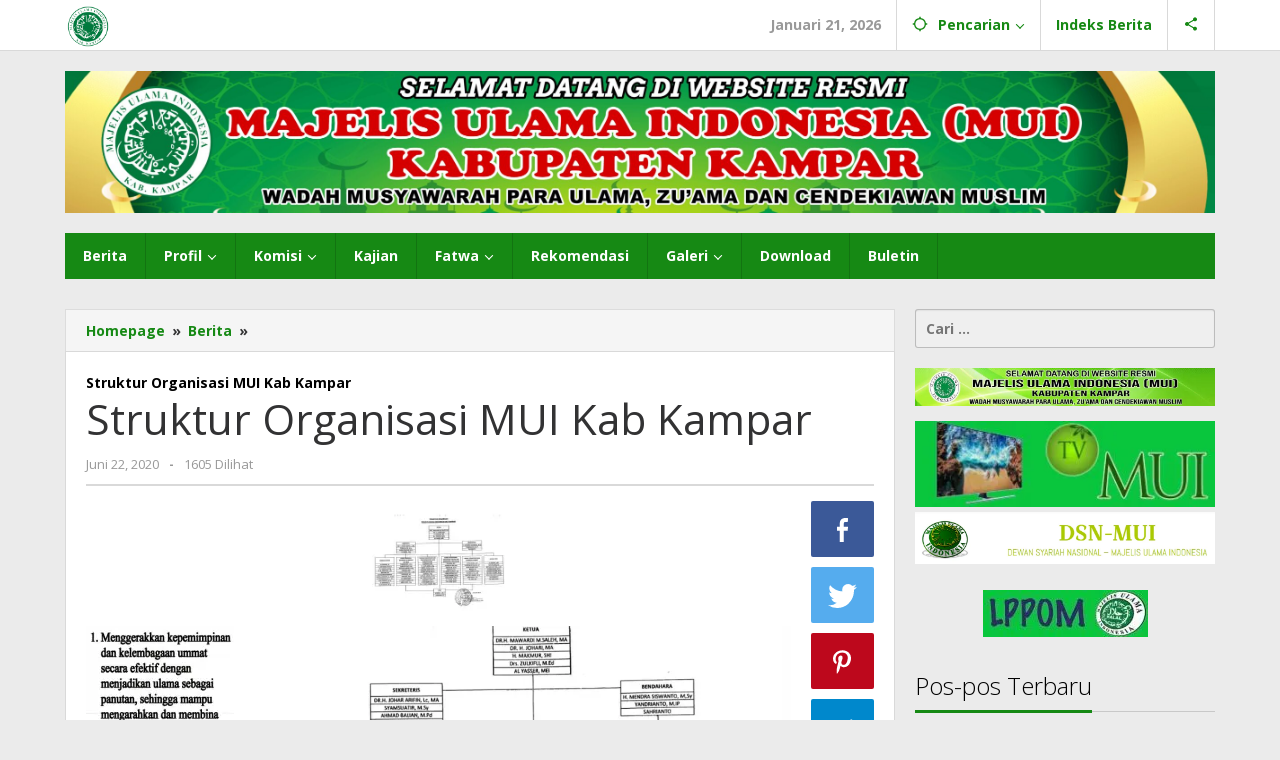

--- FILE ---
content_type: text/html; charset=UTF-8
request_url: https://muikampar.or.id/2020/06/22/struktur-organisasi-mui-kab-kampar/
body_size: 36160
content:
<!DOCTYPE html>
<html lang="id">
<head itemscope="itemscope" itemtype="https://schema.org/WebSite">
<meta charset="UTF-8">
<meta name="viewport" content="width=device-width, initial-scale=1">
<link rel="profile" href="http://gmpg.org/xfn/11">

<script type="text/javascript">
/* <![CDATA[ */
(()=>{var e={};e.g=function(){if("object"==typeof globalThis)return globalThis;try{return this||new Function("return this")()}catch(e){if("object"==typeof window)return window}}(),function({ampUrl:n,isCustomizePreview:t,isAmpDevMode:r,noampQueryVarName:o,noampQueryVarValue:s,disabledStorageKey:i,mobileUserAgents:a,regexRegex:c}){if("undefined"==typeof sessionStorage)return;const d=new RegExp(c);if(!a.some((e=>{const n=e.match(d);return!(!n||!new RegExp(n[1],n[2]).test(navigator.userAgent))||navigator.userAgent.includes(e)})))return;e.g.addEventListener("DOMContentLoaded",(()=>{const e=document.getElementById("amp-mobile-version-switcher");if(!e)return;e.hidden=!1;const n=e.querySelector("a[href]");n&&n.addEventListener("click",(()=>{sessionStorage.removeItem(i)}))}));const g=r&&["paired-browsing-non-amp","paired-browsing-amp"].includes(window.name);if(sessionStorage.getItem(i)||t||g)return;const u=new URL(location.href),m=new URL(n);m.hash=u.hash,u.searchParams.has(o)&&s===u.searchParams.get(o)?sessionStorage.setItem(i,"1"):m.href!==u.href&&(window.stop(),location.replace(m.href))}({"ampUrl":"https:\/\/muikampar.or.id\/2020\/06\/22\/struktur-organisasi-mui-kab-kampar\/?amp=1","noampQueryVarName":"noamp","noampQueryVarValue":"mobile","disabledStorageKey":"amp_mobile_redirect_disabled","mobileUserAgents":["Mobile","Android","Silk\/","Kindle","BlackBerry","Opera Mini","Opera Mobi"],"regexRegex":"^\\\/((?:.|\\n)+)\\\/([i]*)$","isCustomizePreview":false,"isAmpDevMode":false})})();
/* ]]> */
</script>
<meta name='robots' content='index, follow, max-image-preview:large, max-snippet:-1, max-video-preview:-1' />
	<style>img:is([sizes="auto" i], [sizes^="auto," i]) { contain-intrinsic-size: 3000px 1500px }</style>
	
	<!-- This site is optimized with the Yoast SEO plugin v25.8 - https://yoast.com/wordpress/plugins/seo/ -->
	<title>Struktur Organisasi MUI Kab Kampar - muikampar</title>
	<link rel="canonical" href="https://muikampar.or.id/2020/06/22/struktur-organisasi-mui-kab-kampar/" />
	<meta property="og:locale" content="id_ID" />
	<meta property="og:type" content="article" />
	<meta property="og:title" content="Struktur Organisasi MUI Kab Kampar - muikampar" />
	<meta property="og:url" content="https://muikampar.or.id/2020/06/22/struktur-organisasi-mui-kab-kampar/" />
	<meta property="og:site_name" content="muikampar" />
	<meta property="article:published_time" content="2020-06-22T07:12:46+00:00" />
	<meta property="article:modified_time" content="2020-07-20T07:58:23+00:00" />
	<meta property="og:image" content="https://muikampar.or.id/wp-content/uploads/2020/06/struktur-mui-kampar-700x350.jpeg" />
	<meta name="author" content="MUI KAB KAMPAR" />
	<meta name="twitter:card" content="summary_large_image" />
	<meta name="twitter:label1" content="Ditulis oleh" />
	<meta name="twitter:data1" content="MUI KAB KAMPAR" />
	<script type="application/ld+json" class="yoast-schema-graph">{"@context":"https://schema.org","@graph":[{"@type":"WebPage","@id":"https://muikampar.or.id/2020/06/22/struktur-organisasi-mui-kab-kampar/","url":"https://muikampar.or.id/2020/06/22/struktur-organisasi-mui-kab-kampar/","name":"Struktur Organisasi MUI Kab Kampar - muikampar","isPartOf":{"@id":"https://muikampar.or.id/#website"},"primaryImageOfPage":{"@id":"https://muikampar.or.id/2020/06/22/struktur-organisasi-mui-kab-kampar/#primaryimage"},"image":{"@id":"https://muikampar.or.id/2020/06/22/struktur-organisasi-mui-kab-kampar/#primaryimage"},"thumbnailUrl":"https://muikampar.or.id/wp-content/uploads/2020/06/struktur-mui-kampar-700x350.jpeg","datePublished":"2020-06-22T07:12:46+00:00","dateModified":"2020-07-20T07:58:23+00:00","author":{"@id":"https://muikampar.or.id/#/schema/person/3043a6af924aa967c459bd4de6de9b50"},"breadcrumb":{"@id":"https://muikampar.or.id/2020/06/22/struktur-organisasi-mui-kab-kampar/#breadcrumb"},"inLanguage":"id","potentialAction":[{"@type":"ReadAction","target":["https://muikampar.or.id/2020/06/22/struktur-organisasi-mui-kab-kampar/"]}]},{"@type":"ImageObject","inLanguage":"id","@id":"https://muikampar.or.id/2020/06/22/struktur-organisasi-mui-kab-kampar/#primaryimage","url":"https://muikampar.or.id/wp-content/uploads/2020/06/struktur-mui-kampar-700x350.jpeg","contentUrl":"https://muikampar.or.id/wp-content/uploads/2020/06/struktur-mui-kampar-700x350.jpeg"},{"@type":"BreadcrumbList","@id":"https://muikampar.or.id/2020/06/22/struktur-organisasi-mui-kab-kampar/#breadcrumb","itemListElement":[{"@type":"ListItem","position":1,"name":"Beranda","item":"https://muikampar.or.id/"},{"@type":"ListItem","position":2,"name":"Struktur Organisasi MUI Kab Kampar"}]},{"@type":"WebSite","@id":"https://muikampar.or.id/#website","url":"https://muikampar.or.id/","name":"muikampar","description":"Majelis Ulama Indonesia Kabupaten Kampar","potentialAction":[{"@type":"SearchAction","target":{"@type":"EntryPoint","urlTemplate":"https://muikampar.or.id/?s={search_term_string}"},"query-input":{"@type":"PropertyValueSpecification","valueRequired":true,"valueName":"search_term_string"}}],"inLanguage":"id"},{"@type":"Person","@id":"https://muikampar.or.id/#/schema/person/3043a6af924aa967c459bd4de6de9b50","name":"MUI KAB KAMPAR","image":{"@type":"ImageObject","inLanguage":"id","@id":"https://muikampar.or.id/#/schema/person/image/","url":"https://i0.wp.com/muikampar.or.id/wp-content/uploads/2020/06/logo-mui.jpg?fit=96%2C92&ssl=1","contentUrl":"https://i0.wp.com/muikampar.or.id/wp-content/uploads/2020/06/logo-mui.jpg?fit=96%2C92&ssl=1","caption":"MUI KAB KAMPAR"},"sameAs":["https://muikampar.or.id"],"url":"https://muikampar.or.id/author/mui-kab-kampar/"}]}</script>
	<!-- / Yoast SEO plugin. -->


<link rel='dns-prefetch' href='//stats.wp.com' />
<link rel='dns-prefetch' href='//fonts.googleapis.com' />
<link rel='dns-prefetch' href='//widgets.wp.com' />
<link rel='dns-prefetch' href='//s0.wp.com' />
<link rel='dns-prefetch' href='//0.gravatar.com' />
<link rel='dns-prefetch' href='//1.gravatar.com' />
<link rel='dns-prefetch' href='//2.gravatar.com' />
<link rel='preconnect' href='//i0.wp.com' />
<link rel='preconnect' href='//c0.wp.com' />
<link rel="alternate" type="application/rss+xml" title="muikampar &raquo; Feed" href="https://muikampar.or.id/feed/" />
<link rel="alternate" type="application/rss+xml" title="muikampar &raquo; Umpan Komentar" href="https://muikampar.or.id/comments/feed/" />
<link rel="alternate" type="application/rss+xml" title="muikampar &raquo; Struktur Organisasi MUI Kab Kampar Umpan Komentar" href="https://muikampar.or.id/2020/06/22/struktur-organisasi-mui-kab-kampar/feed/" />
<script type="text/javascript">
/* <![CDATA[ */
window._wpemojiSettings = {"baseUrl":"https:\/\/s.w.org\/images\/core\/emoji\/15.0.3\/72x72\/","ext":".png","svgUrl":"https:\/\/s.w.org\/images\/core\/emoji\/15.0.3\/svg\/","svgExt":".svg","source":{"concatemoji":"https:\/\/muikampar.or.id\/wp-includes\/js\/wp-emoji-release.min.js?ver=6.7.2"}};
/*! This file is auto-generated */
!function(i,n){var o,s,e;function c(e){try{var t={supportTests:e,timestamp:(new Date).valueOf()};sessionStorage.setItem(o,JSON.stringify(t))}catch(e){}}function p(e,t,n){e.clearRect(0,0,e.canvas.width,e.canvas.height),e.fillText(t,0,0);var t=new Uint32Array(e.getImageData(0,0,e.canvas.width,e.canvas.height).data),r=(e.clearRect(0,0,e.canvas.width,e.canvas.height),e.fillText(n,0,0),new Uint32Array(e.getImageData(0,0,e.canvas.width,e.canvas.height).data));return t.every(function(e,t){return e===r[t]})}function u(e,t,n){switch(t){case"flag":return n(e,"\ud83c\udff3\ufe0f\u200d\u26a7\ufe0f","\ud83c\udff3\ufe0f\u200b\u26a7\ufe0f")?!1:!n(e,"\ud83c\uddfa\ud83c\uddf3","\ud83c\uddfa\u200b\ud83c\uddf3")&&!n(e,"\ud83c\udff4\udb40\udc67\udb40\udc62\udb40\udc65\udb40\udc6e\udb40\udc67\udb40\udc7f","\ud83c\udff4\u200b\udb40\udc67\u200b\udb40\udc62\u200b\udb40\udc65\u200b\udb40\udc6e\u200b\udb40\udc67\u200b\udb40\udc7f");case"emoji":return!n(e,"\ud83d\udc26\u200d\u2b1b","\ud83d\udc26\u200b\u2b1b")}return!1}function f(e,t,n){var r="undefined"!=typeof WorkerGlobalScope&&self instanceof WorkerGlobalScope?new OffscreenCanvas(300,150):i.createElement("canvas"),a=r.getContext("2d",{willReadFrequently:!0}),o=(a.textBaseline="top",a.font="600 32px Arial",{});return e.forEach(function(e){o[e]=t(a,e,n)}),o}function t(e){var t=i.createElement("script");t.src=e,t.defer=!0,i.head.appendChild(t)}"undefined"!=typeof Promise&&(o="wpEmojiSettingsSupports",s=["flag","emoji"],n.supports={everything:!0,everythingExceptFlag:!0},e=new Promise(function(e){i.addEventListener("DOMContentLoaded",e,{once:!0})}),new Promise(function(t){var n=function(){try{var e=JSON.parse(sessionStorage.getItem(o));if("object"==typeof e&&"number"==typeof e.timestamp&&(new Date).valueOf()<e.timestamp+604800&&"object"==typeof e.supportTests)return e.supportTests}catch(e){}return null}();if(!n){if("undefined"!=typeof Worker&&"undefined"!=typeof OffscreenCanvas&&"undefined"!=typeof URL&&URL.createObjectURL&&"undefined"!=typeof Blob)try{var e="postMessage("+f.toString()+"("+[JSON.stringify(s),u.toString(),p.toString()].join(",")+"));",r=new Blob([e],{type:"text/javascript"}),a=new Worker(URL.createObjectURL(r),{name:"wpTestEmojiSupports"});return void(a.onmessage=function(e){c(n=e.data),a.terminate(),t(n)})}catch(e){}c(n=f(s,u,p))}t(n)}).then(function(e){for(var t in e)n.supports[t]=e[t],n.supports.everything=n.supports.everything&&n.supports[t],"flag"!==t&&(n.supports.everythingExceptFlag=n.supports.everythingExceptFlag&&n.supports[t]);n.supports.everythingExceptFlag=n.supports.everythingExceptFlag&&!n.supports.flag,n.DOMReady=!1,n.readyCallback=function(){n.DOMReady=!0}}).then(function(){return e}).then(function(){var e;n.supports.everything||(n.readyCallback(),(e=n.source||{}).concatemoji?t(e.concatemoji):e.wpemoji&&e.twemoji&&(t(e.twemoji),t(e.wpemoji)))}))}((window,document),window._wpemojiSettings);
/* ]]> */
</script>

<link rel='stylesheet' id='dashicons-css' href='https://c0.wp.com/c/6.7.2/wp-includes/css/dashicons.min.css' type='text/css' media='all' />
<link rel='stylesheet' id='post-views-counter-frontend-css' href='https://muikampar.or.id/wp-content/plugins/post-views-counter/css/frontend.min.css?ver=1.5.5' type='text/css' media='all' />
<style id='wp-emoji-styles-inline-css' type='text/css'>

	img.wp-smiley, img.emoji {
		display: inline !important;
		border: none !important;
		box-shadow: none !important;
		height: 1em !important;
		width: 1em !important;
		margin: 0 0.07em !important;
		vertical-align: -0.1em !important;
		background: none !important;
		padding: 0 !important;
	}
</style>
<link rel='stylesheet' id='wp-block-library-css' href='https://c0.wp.com/c/6.7.2/wp-includes/css/dist/block-library/style.min.css' type='text/css' media='all' />
<link rel='stylesheet' id='single-staff-block-css' href='https://muikampar.or.id/wp-content/plugins/staff-directory-pro/blocks/single-staff/style.css?ver=1736607132' type='text/css' media='all' />
<link rel='stylesheet' id='staff-list-block-css' href='https://muikampar.or.id/wp-content/plugins/staff-directory-pro/blocks/staff-list/style.css?ver=1736607132' type='text/css' media='all' />
<link rel='stylesheet' id='search-staff-block-css' href='https://muikampar.or.id/wp-content/plugins/staff-directory-pro/blocks/search-staff/style.css?ver=1736607132' type='text/css' media='all' />
<link rel='stylesheet' id='mediaelement-css' href='https://c0.wp.com/c/6.7.2/wp-includes/js/mediaelement/mediaelementplayer-legacy.min.css' type='text/css' media='all' />
<link rel='stylesheet' id='wp-mediaelement-css' href='https://c0.wp.com/c/6.7.2/wp-includes/js/mediaelement/wp-mediaelement.min.css' type='text/css' media='all' />
<style id='jetpack-sharing-buttons-style-inline-css' type='text/css'>
.jetpack-sharing-buttons__services-list{display:flex;flex-direction:row;flex-wrap:wrap;gap:0;list-style-type:none;margin:5px;padding:0}.jetpack-sharing-buttons__services-list.has-small-icon-size{font-size:12px}.jetpack-sharing-buttons__services-list.has-normal-icon-size{font-size:16px}.jetpack-sharing-buttons__services-list.has-large-icon-size{font-size:24px}.jetpack-sharing-buttons__services-list.has-huge-icon-size{font-size:36px}@media print{.jetpack-sharing-buttons__services-list{display:none!important}}.editor-styles-wrapper .wp-block-jetpack-sharing-buttons{gap:0;padding-inline-start:0}ul.jetpack-sharing-buttons__services-list.has-background{padding:1.25em 2.375em}
</style>
<link rel='stylesheet' id='wp-components-css' href='https://c0.wp.com/c/6.7.2/wp-includes/css/dist/components/style.min.css' type='text/css' media='all' />
<link rel='stylesheet' id='wp-preferences-css' href='https://c0.wp.com/c/6.7.2/wp-includes/css/dist/preferences/style.min.css' type='text/css' media='all' />
<link rel='stylesheet' id='wp-block-editor-css' href='https://c0.wp.com/c/6.7.2/wp-includes/css/dist/block-editor/style.min.css' type='text/css' media='all' />
<link rel='stylesheet' id='wp-reusable-blocks-css' href='https://c0.wp.com/c/6.7.2/wp-includes/css/dist/reusable-blocks/style.min.css' type='text/css' media='all' />
<link rel='stylesheet' id='wp-patterns-css' href='https://c0.wp.com/c/6.7.2/wp-includes/css/dist/patterns/style.min.css' type='text/css' media='all' />
<link rel='stylesheet' id='wp-editor-css' href='https://c0.wp.com/c/6.7.2/wp-includes/css/dist/editor/style.min.css' type='text/css' media='all' />
<link rel='stylesheet' id='block-robo-gallery-style-css-css' href='https://muikampar.or.id/wp-content/plugins/robo-gallery/includes/extensions/block/dist/blocks.style.build.css?ver=5.0.7' type='text/css' media='all' />
<style id='classic-theme-styles-inline-css' type='text/css'>
/*! This file is auto-generated */
.wp-block-button__link{color:#fff;background-color:#32373c;border-radius:9999px;box-shadow:none;text-decoration:none;padding:calc(.667em + 2px) calc(1.333em + 2px);font-size:1.125em}.wp-block-file__button{background:#32373c;color:#fff;text-decoration:none}
</style>
<style id='global-styles-inline-css' type='text/css'>
:root{--wp--preset--aspect-ratio--square: 1;--wp--preset--aspect-ratio--4-3: 4/3;--wp--preset--aspect-ratio--3-4: 3/4;--wp--preset--aspect-ratio--3-2: 3/2;--wp--preset--aspect-ratio--2-3: 2/3;--wp--preset--aspect-ratio--16-9: 16/9;--wp--preset--aspect-ratio--9-16: 9/16;--wp--preset--color--black: #000000;--wp--preset--color--cyan-bluish-gray: #abb8c3;--wp--preset--color--white: #ffffff;--wp--preset--color--pale-pink: #f78da7;--wp--preset--color--vivid-red: #cf2e2e;--wp--preset--color--luminous-vivid-orange: #ff6900;--wp--preset--color--luminous-vivid-amber: #fcb900;--wp--preset--color--light-green-cyan: #7bdcb5;--wp--preset--color--vivid-green-cyan: #00d084;--wp--preset--color--pale-cyan-blue: #8ed1fc;--wp--preset--color--vivid-cyan-blue: #0693e3;--wp--preset--color--vivid-purple: #9b51e0;--wp--preset--gradient--vivid-cyan-blue-to-vivid-purple: linear-gradient(135deg,rgba(6,147,227,1) 0%,rgb(155,81,224) 100%);--wp--preset--gradient--light-green-cyan-to-vivid-green-cyan: linear-gradient(135deg,rgb(122,220,180) 0%,rgb(0,208,130) 100%);--wp--preset--gradient--luminous-vivid-amber-to-luminous-vivid-orange: linear-gradient(135deg,rgba(252,185,0,1) 0%,rgba(255,105,0,1) 100%);--wp--preset--gradient--luminous-vivid-orange-to-vivid-red: linear-gradient(135deg,rgba(255,105,0,1) 0%,rgb(207,46,46) 100%);--wp--preset--gradient--very-light-gray-to-cyan-bluish-gray: linear-gradient(135deg,rgb(238,238,238) 0%,rgb(169,184,195) 100%);--wp--preset--gradient--cool-to-warm-spectrum: linear-gradient(135deg,rgb(74,234,220) 0%,rgb(151,120,209) 20%,rgb(207,42,186) 40%,rgb(238,44,130) 60%,rgb(251,105,98) 80%,rgb(254,248,76) 100%);--wp--preset--gradient--blush-light-purple: linear-gradient(135deg,rgb(255,206,236) 0%,rgb(152,150,240) 100%);--wp--preset--gradient--blush-bordeaux: linear-gradient(135deg,rgb(254,205,165) 0%,rgb(254,45,45) 50%,rgb(107,0,62) 100%);--wp--preset--gradient--luminous-dusk: linear-gradient(135deg,rgb(255,203,112) 0%,rgb(199,81,192) 50%,rgb(65,88,208) 100%);--wp--preset--gradient--pale-ocean: linear-gradient(135deg,rgb(255,245,203) 0%,rgb(182,227,212) 50%,rgb(51,167,181) 100%);--wp--preset--gradient--electric-grass: linear-gradient(135deg,rgb(202,248,128) 0%,rgb(113,206,126) 100%);--wp--preset--gradient--midnight: linear-gradient(135deg,rgb(2,3,129) 0%,rgb(40,116,252) 100%);--wp--preset--font-size--small: 13px;--wp--preset--font-size--medium: 20px;--wp--preset--font-size--large: 36px;--wp--preset--font-size--x-large: 42px;--wp--preset--spacing--20: 0.44rem;--wp--preset--spacing--30: 0.67rem;--wp--preset--spacing--40: 1rem;--wp--preset--spacing--50: 1.5rem;--wp--preset--spacing--60: 2.25rem;--wp--preset--spacing--70: 3.38rem;--wp--preset--spacing--80: 5.06rem;--wp--preset--shadow--natural: 6px 6px 9px rgba(0, 0, 0, 0.2);--wp--preset--shadow--deep: 12px 12px 50px rgba(0, 0, 0, 0.4);--wp--preset--shadow--sharp: 6px 6px 0px rgba(0, 0, 0, 0.2);--wp--preset--shadow--outlined: 6px 6px 0px -3px rgba(255, 255, 255, 1), 6px 6px rgba(0, 0, 0, 1);--wp--preset--shadow--crisp: 6px 6px 0px rgba(0, 0, 0, 1);}:where(.is-layout-flex){gap: 0.5em;}:where(.is-layout-grid){gap: 0.5em;}body .is-layout-flex{display: flex;}.is-layout-flex{flex-wrap: wrap;align-items: center;}.is-layout-flex > :is(*, div){margin: 0;}body .is-layout-grid{display: grid;}.is-layout-grid > :is(*, div){margin: 0;}:where(.wp-block-columns.is-layout-flex){gap: 2em;}:where(.wp-block-columns.is-layout-grid){gap: 2em;}:where(.wp-block-post-template.is-layout-flex){gap: 1.25em;}:where(.wp-block-post-template.is-layout-grid){gap: 1.25em;}.has-black-color{color: var(--wp--preset--color--black) !important;}.has-cyan-bluish-gray-color{color: var(--wp--preset--color--cyan-bluish-gray) !important;}.has-white-color{color: var(--wp--preset--color--white) !important;}.has-pale-pink-color{color: var(--wp--preset--color--pale-pink) !important;}.has-vivid-red-color{color: var(--wp--preset--color--vivid-red) !important;}.has-luminous-vivid-orange-color{color: var(--wp--preset--color--luminous-vivid-orange) !important;}.has-luminous-vivid-amber-color{color: var(--wp--preset--color--luminous-vivid-amber) !important;}.has-light-green-cyan-color{color: var(--wp--preset--color--light-green-cyan) !important;}.has-vivid-green-cyan-color{color: var(--wp--preset--color--vivid-green-cyan) !important;}.has-pale-cyan-blue-color{color: var(--wp--preset--color--pale-cyan-blue) !important;}.has-vivid-cyan-blue-color{color: var(--wp--preset--color--vivid-cyan-blue) !important;}.has-vivid-purple-color{color: var(--wp--preset--color--vivid-purple) !important;}.has-black-background-color{background-color: var(--wp--preset--color--black) !important;}.has-cyan-bluish-gray-background-color{background-color: var(--wp--preset--color--cyan-bluish-gray) !important;}.has-white-background-color{background-color: var(--wp--preset--color--white) !important;}.has-pale-pink-background-color{background-color: var(--wp--preset--color--pale-pink) !important;}.has-vivid-red-background-color{background-color: var(--wp--preset--color--vivid-red) !important;}.has-luminous-vivid-orange-background-color{background-color: var(--wp--preset--color--luminous-vivid-orange) !important;}.has-luminous-vivid-amber-background-color{background-color: var(--wp--preset--color--luminous-vivid-amber) !important;}.has-light-green-cyan-background-color{background-color: var(--wp--preset--color--light-green-cyan) !important;}.has-vivid-green-cyan-background-color{background-color: var(--wp--preset--color--vivid-green-cyan) !important;}.has-pale-cyan-blue-background-color{background-color: var(--wp--preset--color--pale-cyan-blue) !important;}.has-vivid-cyan-blue-background-color{background-color: var(--wp--preset--color--vivid-cyan-blue) !important;}.has-vivid-purple-background-color{background-color: var(--wp--preset--color--vivid-purple) !important;}.has-black-border-color{border-color: var(--wp--preset--color--black) !important;}.has-cyan-bluish-gray-border-color{border-color: var(--wp--preset--color--cyan-bluish-gray) !important;}.has-white-border-color{border-color: var(--wp--preset--color--white) !important;}.has-pale-pink-border-color{border-color: var(--wp--preset--color--pale-pink) !important;}.has-vivid-red-border-color{border-color: var(--wp--preset--color--vivid-red) !important;}.has-luminous-vivid-orange-border-color{border-color: var(--wp--preset--color--luminous-vivid-orange) !important;}.has-luminous-vivid-amber-border-color{border-color: var(--wp--preset--color--luminous-vivid-amber) !important;}.has-light-green-cyan-border-color{border-color: var(--wp--preset--color--light-green-cyan) !important;}.has-vivid-green-cyan-border-color{border-color: var(--wp--preset--color--vivid-green-cyan) !important;}.has-pale-cyan-blue-border-color{border-color: var(--wp--preset--color--pale-cyan-blue) !important;}.has-vivid-cyan-blue-border-color{border-color: var(--wp--preset--color--vivid-cyan-blue) !important;}.has-vivid-purple-border-color{border-color: var(--wp--preset--color--vivid-purple) !important;}.has-vivid-cyan-blue-to-vivid-purple-gradient-background{background: var(--wp--preset--gradient--vivid-cyan-blue-to-vivid-purple) !important;}.has-light-green-cyan-to-vivid-green-cyan-gradient-background{background: var(--wp--preset--gradient--light-green-cyan-to-vivid-green-cyan) !important;}.has-luminous-vivid-amber-to-luminous-vivid-orange-gradient-background{background: var(--wp--preset--gradient--luminous-vivid-amber-to-luminous-vivid-orange) !important;}.has-luminous-vivid-orange-to-vivid-red-gradient-background{background: var(--wp--preset--gradient--luminous-vivid-orange-to-vivid-red) !important;}.has-very-light-gray-to-cyan-bluish-gray-gradient-background{background: var(--wp--preset--gradient--very-light-gray-to-cyan-bluish-gray) !important;}.has-cool-to-warm-spectrum-gradient-background{background: var(--wp--preset--gradient--cool-to-warm-spectrum) !important;}.has-blush-light-purple-gradient-background{background: var(--wp--preset--gradient--blush-light-purple) !important;}.has-blush-bordeaux-gradient-background{background: var(--wp--preset--gradient--blush-bordeaux) !important;}.has-luminous-dusk-gradient-background{background: var(--wp--preset--gradient--luminous-dusk) !important;}.has-pale-ocean-gradient-background{background: var(--wp--preset--gradient--pale-ocean) !important;}.has-electric-grass-gradient-background{background: var(--wp--preset--gradient--electric-grass) !important;}.has-midnight-gradient-background{background: var(--wp--preset--gradient--midnight) !important;}.has-small-font-size{font-size: var(--wp--preset--font-size--small) !important;}.has-medium-font-size{font-size: var(--wp--preset--font-size--medium) !important;}.has-large-font-size{font-size: var(--wp--preset--font-size--large) !important;}.has-x-large-font-size{font-size: var(--wp--preset--font-size--x-large) !important;}
:where(.wp-block-post-template.is-layout-flex){gap: 1.25em;}:where(.wp-block-post-template.is-layout-grid){gap: 1.25em;}
:where(.wp-block-columns.is-layout-flex){gap: 2em;}:where(.wp-block-columns.is-layout-grid){gap: 2em;}
:root :where(.wp-block-pullquote){font-size: 1.5em;line-height: 1.6;}
</style>
<link rel='stylesheet' id='majalahpro-core-css' href='https://muikampar.or.id/wp-content/plugins/majalahpro-core/css/majalahpro-core.css?ver=1.0.0' type='text/css' media='all' />
<link rel='stylesheet' id='staff-directory-css-css' href='https://muikampar.or.id/wp-content/plugins/staff-directory-pro/assets/css/staff-directory.css?ver=6.7.2' type='text/css' media='all' />
<link rel='stylesheet' id='ppress-frontend-css' href='https://muikampar.or.id/wp-content/plugins/wp-user-avatar/assets/css/frontend.min.css?ver=4.16.5' type='text/css' media='all' />
<link rel='stylesheet' id='ppress-flatpickr-css' href='https://muikampar.or.id/wp-content/plugins/wp-user-avatar/assets/flatpickr/flatpickr.min.css?ver=4.16.5' type='text/css' media='all' />
<link rel='stylesheet' id='ppress-select2-css' href='https://muikampar.or.id/wp-content/plugins/wp-user-avatar/assets/select2/select2.min.css?ver=6.7.2' type='text/css' media='all' />
<link crossorigin="anonymous" rel='stylesheet' id='majalahpro-fonts-css' href='https://fonts.googleapis.com/css?family=Open+Sans%3Aregular%2Citalic%2C700%2C300%26subset%3Dlatin%2C&#038;ver=1.2.6' type='text/css' media='all' />
<link rel='stylesheet' id='majalahpro-style-css' href='https://muikampar.or.id/wp-content/themes/majalahpro/style.css?ver=1.2.6' type='text/css' media='all' />
<style id='majalahpro-style-inline-css' type='text/css'>
body{color:#323233;font-family:"Open Sans",arial,sans-serif;}kbd,a.button,button,.button,button.button,input[type="button"],input[type="reset"],input[type="submit"],#infinite-handle span,ol.comment-list li div.reply .comment-reply-link,#cancel-comment-reply-link,.tagcloud a,.tagcloud ul,ul.page-numbers li span.page-numbers,.prevnextpost-links a .prevnextpost,.page-links .page-link-number,.sidr,#navigationamp,.firstpage-title,.gmr-ajax-tab > li > a.js-tabs__title-active,.gmr-ajax-tab > li > a.js-tabs__title-active:focus,.gmr-ajax-tab > li > a.js-tabs__title-active:hover,#secondary-slider .splide__slide.is-active{background-color:#168914;}#primary-menu .sub-menu-search,#primary-menu .sub-menu,#primary-menu .children,.gmr-ajax-loader{border-bottom-color:#168914;}blockquote,a.button,button,.button,button.button,input[type="button"],input[type="reset"],input[type="submit"],.gmr-theme div.sharedaddy h3.sd-title:before,.bypostauthor > .comment-body,ol.comment-list li .comment-meta:after,.widget-title span{border-color:#168914;}.gmr-meta-topic a,h3.widget-title,h3.related-title,.gmr-owl-carousel .gmr-slide-topic a,.gmr-module-slide-topic a{color:#000000;}#secondary-slider{border-top-color:#000000;}.gmr-owl-carousel .gmr-slide-topic a,.gmr-firstbox-content{border-color:#000000;}a{color:#168914;}.gmr-secondmenu #primary-menu > li.page_item_has_children > a:after,.gmr-secondmenu #primary-menu > li.menu-item-has-children > a:after,.gmr-secondmenu #primary-menu .sub-menu-search > li.page_item_has_children > a:after,.gmr-secondmenu #primary-menu .sub-menu-search > li.menu-item-has-children > a:after,.gmr-secondmenu #primary-menu .sub-menu > li.page_item_has_children > a:after,.gmr-secondmenu #primary-menu .sub-menu > li.menu-item-has-children > a:after,.gmr-secondmenu #primary-menu .children > li.page_item_has_children > a:after,.gmr-secondmenu #primary-menu .children > li.menu-item-has-children > a:after{border-color:#168914;}a:hover,a:focus,a:active{color:#000000;}.gmr-topnavmenu #primary-menu > li.page_item_has_children:hover > a:after,.gmr-topnavmenu #primary-menu > li.menu-item-has-children:hover > a:after{border-color:#000000;}.site-title a{color:#168914;}.site-description{color:#999999;}.gmr-logo{margin-top:3px;}.gmr-menuwrap,.gmr-sticky .top-header.sticky-menu,.gmr-mainmenu #primary-menu .sub-menu,.gmr-mainmenu #primary-menu .children{background-color:#168914;}#gmr-responsive-menu,.gmr-mainmenu #primary-menu > li > a{color:#ffffff;}.gmr-mainmenu #primary-menu > li.menu-border > a span,.gmr-mainmenu #primary-menu > li.page_item_has_children > a:after,.gmr-mainmenu #primary-menu > li.menu-item-has-children > a:after,.gmr-mainmenu #primary-menu .sub-menu-search > li.page_item_has_children > a:after,.gmr-mainmenu #primary-menu .sub-menu-search > li.menu-item-has-children > a:after,.gmr-mainmenu #primary-menu .sub-menu > li.page_item_has_children > a:after,.gmr-mainmenu #primary-menu .sub-menu > li.menu-item-has-children > a:after,.gmr-mainmenu #primary-menu .children > li.page_item_has_children > a:after,.gmr-mainmenu #primary-menu .children > li.menu-item-has-children > a:after{border-color:#ffffff;}#gmr-responsive-menu:hover,.gmr-mainmenu #primary-menu > li:hover > a,.gmr-mainmenu #primary-menu .current-menu-item > a,.gmr-mainmenu #primary-menu .current-menu-ancestor > a,.gmr-mainmenu #primary-menu .current_page_item > a,.gmr-mainmenu #primary-menu .current_page_ancestor > a,.gmr-mainmenu .search-trigger .gmr-icon:hover{color:#ffffff;}.gmr-mainmenu #primary-menu > li.menu-border:hover > a span,.gmr-mainmenu #primary-menu > li.menu-border.current-menu-item > a span,.gmr-mainmenu #primary-menu > li.menu-border.current-menu-ancestor > a span,.gmr-mainmenu #primary-menu > li.menu-border.current_page_item > a span,.gmr-mainmenu #primary-menu > li.menu-border.current_page_ancestor > a span,.gmr-mainmenu #primary-menu > li.page_item_has_children:hover > a:after,.gmr-mainmenu #primary-menu > li.menu-item-has-children:hover > a:after{border-color:#ffffff;}.gmr-mainmenu #primary-menu > li:hover > a,.gmr-mainmenu #primary-menu .current-menu-item > a,.gmr-mainmenu #primary-menu .current-menu-ancestor > a,.gmr-mainmenu #primary-menu .current_page_item > a,.gmr-mainmenu #primary-menu .current_page_ancestor > a{background-color:#168914;}.gmr-topnavwrap{background-color:#ffffff;}#gmr-topnavresponsive-menu svg,.gmr-topnavmenu #primary-menu > li > a,.gmr-social-icon ul > li > a,.search-trigger .gmr-icon{color:#168914;}.gmr-topnavmenu #primary-menu > li.menu-border > a span,.gmr-topnavmenu #primary-menu > li.page_item_has_children > a:after,.gmr-topnavmenu #primary-menu > li.menu-item-has-children > a:after,.gmr-topnavmenu #primary-menu .sub-menu-search > li.page_item_has_children > a:after,.gmr-topnavmenu #primary-menu .sub-menu-search > li.menu-item-has-children > a:after,.gmr-topnavmenu #primary-menu .sub-menu > li.page_item_has_children > a:after,.gmr-topnavmenu #primary-menu .sub-menu > li.menu-item-has-children > a:after,.gmr-topnavmenu #primary-menu .children > li.page_item_has_children > a:after,.gmr-topnavmenu #primary-menu .children > li.menu-item-has-children > a:after{border-color:#168914;}#gmr-topnavresponsive-menu:hover,.gmr-topnavmenu #primary-menu > li:hover > a,.gmr-topnavmenu #primary-menu .current-menu-item > a,.gmr-topnavmenu #primary-menu .current-menu-ancestor > a,.gmr-topnavmenu #primary-menu .current_page_item > a,.gmr-topnavmenu #primary-menu .current_page_ancestor > a,.gmr-social-icon ul > li > a:hover{color:#168914;}.gmr-topnavmenu #primary-menu > li.menu-border:hover > a span,.gmr-topnavmenu #primary-menu > li.menu-border.current-menu-item > a span,.gmr-topnavmenu #primary-menu > li.menu-border.current-menu-ancestor > a span,.gmr-topnavmenu #primary-menu > li.menu-border.current_page_item > a span,.gmr-topnavmenu #primary-menu > li.menu-border.current_page_ancestor > a span,.gmr-topnavmenu #primary-menu > li.page_item_has_children:hover > a:after,.gmr-topnavmenu #primary-menu > li.menu-item-has-children:hover > a:after{border-color:#168914;}.page-title,.breadcrumbs,.gmr-authorbox,.module-slide-tabs,.related-title{background-color:#f5f5f5;}.site-main,.gmr-infinite-selector.gmr-related-infinite #gmr-main-load .item-infinite .item-box,.majalahpro-core-related-post .gmr-newinfinite{background-color:#ffffff;}h1,h2,h3,h4,h5,h6,.h1,.h2,.h3,.h4,.h5,.h6,.site-title,#gmr-responsive-menu,.gmr-mainmenu #primary-menu > li > a{font-family:"Open Sans",arial,sans-serif;}body,.gmr-gallery-related ul li,.gmr-module-posts ul li{font-weight:600;font-size:14px;}.entry-content-single{font-size:17px;}h1{font-size:30px;}h2{font-size:26px;}h3{font-size:24px;}h4{font-size:22px;}h5{font-size:20px;}h6{font-size:18px;}.widget-footer{background-color:#ffffff;}.site-footer{color:#323233;}.site-footer a{color:#999;}.site-footer a:hover{color:#999;}
</style>
<link rel='stylesheet' id='jetpack_likes-css' href='https://c0.wp.com/p/jetpack/14.9.1/modules/likes/style.css' type='text/css' media='all' />
<link rel='stylesheet' id='sharedaddy-css' href='https://c0.wp.com/p/jetpack/14.9.1/modules/sharedaddy/sharing.css' type='text/css' media='all' />
<link rel='stylesheet' id='social-logos-css' href='https://c0.wp.com/p/jetpack/14.9.1/_inc/social-logos/social-logos.min.css' type='text/css' media='all' />
<script type="text/javascript" src="https://c0.wp.com/c/6.7.2/wp-includes/js/jquery/jquery.min.js" id="jquery-core-js"></script>
<script type="text/javascript" src="https://c0.wp.com/c/6.7.2/wp-includes/js/jquery/jquery-migrate.min.js" id="jquery-migrate-js"></script>
<script type="text/javascript" src="https://muikampar.or.id/wp-content/plugins/wp-user-avatar/assets/flatpickr/flatpickr.min.js?ver=4.16.5" id="ppress-flatpickr-js"></script>
<script type="text/javascript" src="https://muikampar.or.id/wp-content/plugins/wp-user-avatar/assets/select2/select2.min.js?ver=4.16.5" id="ppress-select2-js"></script>
<link rel="https://api.w.org/" href="https://muikampar.or.id/wp-json/" /><link rel="alternate" title="JSON" type="application/json" href="https://muikampar.or.id/wp-json/wp/v2/posts/204" /><link rel="EditURI" type="application/rsd+xml" title="RSD" href="https://muikampar.or.id/xmlrpc.php?rsd" />
<meta name="generator" content="WordPress 6.7.2" />
<link rel='shortlink' href='https://muikampar.or.id/?p=204' />
<link rel="alternate" title="oEmbed (JSON)" type="application/json+oembed" href="https://muikampar.or.id/wp-json/oembed/1.0/embed?url=https%3A%2F%2Fmuikampar.or.id%2F2020%2F06%2F22%2Fstruktur-organisasi-mui-kab-kampar%2F" />
<link rel="alternate" title="oEmbed (XML)" type="text/xml+oembed" href="https://muikampar.or.id/wp-json/oembed/1.0/embed?url=https%3A%2F%2Fmuikampar.or.id%2F2020%2F06%2F22%2Fstruktur-organisasi-mui-kab-kampar%2F&#038;format=xml" />
<style type="text/css" media="screen"></style><link rel="alternate" type="text/html" media="only screen and (max-width: 640px)" href="https://muikampar.or.id/2020/06/22/struktur-organisasi-mui-kab-kampar/?amp=1">	<style>img#wpstats{display:none}</style>
		<link rel="pingback" href="https://muikampar.or.id/xmlrpc.php"><link rel="amphtml" href="https://muikampar.or.id/2020/06/22/struktur-organisasi-mui-kab-kampar/?amp=1"><style>#amp-mobile-version-switcher{left:0;position:absolute;width:100%;z-index:100}#amp-mobile-version-switcher>a{background-color:#444;border:0;color:#eaeaea;display:block;font-family:-apple-system,BlinkMacSystemFont,Segoe UI,Roboto,Oxygen-Sans,Ubuntu,Cantarell,Helvetica Neue,sans-serif;font-size:16px;font-weight:600;padding:15px 0;text-align:center;-webkit-text-decoration:none;text-decoration:none}#amp-mobile-version-switcher>a:active,#amp-mobile-version-switcher>a:focus,#amp-mobile-version-switcher>a:hover{-webkit-text-decoration:underline;text-decoration:underline}</style><link rel="icon" href="https://i0.wp.com/muikampar.or.id/wp-content/uploads/2020/07/cropped-logo-MUI-KAMPAR.png?fit=32%2C32&#038;ssl=1" sizes="32x32" />
<link rel="icon" href="https://i0.wp.com/muikampar.or.id/wp-content/uploads/2020/07/cropped-logo-MUI-KAMPAR.png?fit=192%2C192&#038;ssl=1" sizes="192x192" />
<link rel="apple-touch-icon" href="https://i0.wp.com/muikampar.or.id/wp-content/uploads/2020/07/cropped-logo-MUI-KAMPAR.png?fit=180%2C180&#038;ssl=1" />
<meta name="msapplication-TileImage" content="https://i0.wp.com/muikampar.or.id/wp-content/uploads/2020/07/cropped-logo-MUI-KAMPAR.png?fit=270%2C270&#038;ssl=1" />
</head>

<body class="post-template-default single single-post postid-204 single-format-standard metaslider-plugin gmr-theme idtheme kentooz gmr-sticky group-blog" itemscope="itemscope" itemtype="https://schema.org/WebPage">
<a class="skip-link screen-reader-text" href="#main">Lewati ke konten</a>

<div class="top-header-second">
	<div class="gmr-topnavwrap clearfix">
		<div class="container">
			<div class="gmr-list-table">
				<div class="gmr-table-row">
					<div class="gmr-table-cell gmr-table-logo">
						<div class="gmr-mobilelogo">
							<div class="gmr-logo"><a href="https://muikampar.or.id/" class="custom-logo-link" itemprop="url" title="muikampar"><img src="https://muikampar.or.id/wp-content/uploads/2020/07/logo-MUI-KAMPAR.png" alt="muikampar" title="muikampar" /></a></div>						</div>
					</div>
					<div class="gmr-table-cell gmr-table-menu">
													<a id="gmr-topnavresponsive-menu" href="#menus" title="Menus" rel="nofollow"><svg xmlns="http://www.w3.org/2000/svg" xmlns:xlink="http://www.w3.org/1999/xlink" aria-hidden="true" role="img" style="vertical-align: -0.125em;" width="1em" height="1em" preserveAspectRatio="xMidYMid meet" viewBox="0 0 24 24"><path d="M3 18h18v-2H3v2zm0-5h18v-2H3v2zm0-7v2h18V6H3z" fill="currentColor"/></svg></a>
							<div class="close-topnavmenu-wrap"><a id="close-topnavmenu-button" rel="nofollow" href="#"><svg xmlns="http://www.w3.org/2000/svg" xmlns:xlink="http://www.w3.org/1999/xlink" aria-hidden="true" role="img" width="1em" height="1em" preserveAspectRatio="xMidYMid meet" viewBox="0 0 24 24"><g fill="currentColor"><path d="M12 2a10 10 0 1 0 10 10A10 10 0 0 0 12 2zm0 18a8 8 0 1 1 8-8a8 8 0 0 1-8 8z"/><path d="M14.71 9.29a1 1 0 0 0-1.42 0L12 10.59l-1.29-1.3a1 1 0 0 0-1.42 1.42l1.3 1.29l-1.3 1.29a1 1 0 0 0 0 1.42a1 1 0 0 0 1.42 0l1.29-1.3l1.29 1.3a1 1 0 0 0 1.42 0a1 1 0 0 0 0-1.42L13.41 12l1.3-1.29a1 1 0 0 0 0-1.42z"/></g></svg></a></div>
							<nav id="site-navigation" class="gmr-topnavmenu pull-right" role="navigation" itemscope="itemscope" itemtype="https://schema.org/SiteNavigationElement">
								<ul id="primary-menu" class="menu"><li class="menu-item menu-item-type-custom menu-item-object-custom menu-item-object-date"><span class="gmr-top-date">Januari 21, 2026</span></li><li class="menu-item menu-item-type-custom menu-item-object-custom menu-item-has-children gmr-search"><a href="#" title="Pencarian" rel="nofollow" itemprop="url"><svg xmlns="http://www.w3.org/2000/svg" xmlns:xlink="http://www.w3.org/1999/xlink" aria-hidden="true" role="img" style="vertical-align: -0.125em;" width="1em" height="1em" preserveAspectRatio="xMidYMid meet" viewBox="0 0 24 24"><path d="M20.94 11A8.994 8.994 0 0 0 13 3.06V1h-2v2.06A8.994 8.994 0 0 0 3.06 11H1v2h2.06A8.994 8.994 0 0 0 11 20.94V23h2v-2.06A8.994 8.994 0 0 0 20.94 13H23v-2h-2.06zM12 19c-3.87 0-7-3.13-7-7s3.13-7 7-7s7 3.13 7 7s-3.13 7-7 7z" fill="currentColor"/></svg><span itemprop="name">Pencarian</span></a><ul class="sub-menu-search"><li id="menu-item-search" class="menu-item menu-item-type-custom menu-item-object-custom menu-item-search"><form method="get" class="gmr-searchform searchform" action="https://muikampar.or.id/"><input type="text" name="s" id="s" placeholder="Pencarian" /></form></li></ul></li><li id="menu-item-74" class="menu-item menu-item-type-post_type menu-item-object-page menu-item-74"><a href="https://muikampar.or.id/indeks-berita/" itemprop="url"><span itemprop="name">Indeks Berita</span></a></li>

					<li class="menu-item menu-item-type-custom menu-item-object-custom gmr-social-menu">
						<a href="#" title="Social Network" rel="nofollow" class="gmr-social-mainlink" itemprop="url">
							<svg xmlns="http://www.w3.org/2000/svg" xmlns:xlink="http://www.w3.org/1999/xlink" aria-hidden="true" role="img" style="vertical-align: -0.125em;" width="1em" height="1em" preserveAspectRatio="xMidYMid meet" viewBox="0 0 24 24"><path d="M18 16.08c-.76 0-1.44.3-1.96.77L8.91 12.7c.05-.23.09-.46.09-.7s-.04-.47-.09-.7l7.05-4.11c.54.5 1.25.81 2.04.81c1.66 0 3-1.34 3-3s-1.34-3-3-3s-3 1.34-3 3c0 .24.04.47.09.7L8.04 9.81C7.5 9.31 6.79 9 6 9c-1.66 0-3 1.34-3 3s1.34 3 3 3c.79 0 1.5-.31 2.04-.81l7.12 4.16c-.05.21-.08.43-.08.65c0 1.61 1.31 2.92 2.92 2.92c1.61 0 2.92-1.31 2.92-2.92s-1.31-2.92-2.92-2.92z" fill="currentColor"/></svg>
						</a><ul class="sub-menu"><li class="menu-item menu-item-type-custom menu-item-object-custom menu-item-social-network"><a href="https://www.facebook.com/mui.kampar.9" title="Facebook" class="facebook" target="_blank" rel="nofollow"><svg xmlns="http://www.w3.org/2000/svg" xmlns:xlink="http://www.w3.org/1999/xlink" aria-hidden="true" role="img" width="1em" height="1em" preserveAspectRatio="xMidYMid meet" viewBox="0 0 16 16"><g fill="currentColor"><path d="M16 8.049c0-4.446-3.582-8.05-8-8.05C3.58 0-.002 3.603-.002 8.05c0 4.017 2.926 7.347 6.75 7.951v-5.625h-2.03V8.05H6.75V6.275c0-2.017 1.195-3.131 3.022-3.131c.876 0 1.791.157 1.791.157v1.98h-1.009c-.993 0-1.303.621-1.303 1.258v1.51h2.218l-.354 2.326H9.25V16c3.824-.604 6.75-3.934 6.75-7.951z"/></g></svg>Facebook</a></li><li class="menu-item menu-item-type-custom menu-item-object-custom menu-item-social-network"><a href="#" title="Twitter" class="twitter" target="_blank" rel="nofollow"><svg xmlns="http://www.w3.org/2000/svg" xmlns:xlink="http://www.w3.org/1999/xlink" aria-hidden="true" role="img" width="1em" height="1em" preserveAspectRatio="xMidYMid meet" viewBox="0 0 1024 1024"><path d="M512 1024q-104 0-199-40.5t-163.5-109T40.5 711T0 512t40.5-199t109-163.5T313 40.5T512 0t199 40.5t163.5 109t109 163.5t40.5 199t-40.5 199t-109 163.5t-163.5 109t-199 40.5zm301-768q-6 3-18 11l-19.5 13l-18.5 10l-21 7q-37-41-91-41q-117 0-117 98v59q-161-8-247-118q-25 26-25 57q0 66 49 100q-6 0-17 1t-17.5 0t-14.5-5q0 46 24.5 76.5T348 564q-10 12-28 12q-16 0-28-9q0 39 37.5 60.5T414 650q-18 27-52.5 40.5T288 704q-14 0-38.5-7t-25.5-7q16 32 65.5 55T415 768q67 0 125-23.5t99-62.5t70.5-89t44-103.5T768 384q0-2 12-8.5t28-17.5t24-23q-54 0-72 2q35-21 53-81z" fill="currentColor"/></svg>Twitter</a></li><li class="menu-item menu-item-type-custom menu-item-object-custom menu-item-social-network"><a href="#" title="Pinterest" class="pinterest" target="_blank" rel="nofollow"><svg xmlns="http://www.w3.org/2000/svg" xmlns:xlink="http://www.w3.org/1999/xlink" aria-hidden="true" role="img" width="1em" height="1em" preserveAspectRatio="xMidYMid meet" viewBox="0 0 16 16"><g fill="currentColor"><path d="M8 0a8 8 0 0 0-2.915 15.452c-.07-.633-.134-1.606.027-2.297c.146-.625.938-3.977.938-3.977s-.239-.479-.239-1.187c0-1.113.645-1.943 1.448-1.943c.682 0 1.012.512 1.012 1.127c0 .686-.437 1.712-.663 2.663c-.188.796.4 1.446 1.185 1.446c1.422 0 2.515-1.5 2.515-3.664c0-1.915-1.377-3.254-3.342-3.254c-2.276 0-3.612 1.707-3.612 3.471c0 .688.265 1.425.595 1.826a.24.24 0 0 1 .056.23c-.061.252-.196.796-.222.907c-.035.146-.116.177-.268.107c-1-.465-1.624-1.926-1.624-3.1c0-2.523 1.834-4.84 5.286-4.84c2.775 0 4.932 1.977 4.932 4.62c0 2.757-1.739 4.976-4.151 4.976c-.811 0-1.573-.421-1.834-.919l-.498 1.902c-.181.695-.669 1.566-.995 2.097A8 8 0 1 0 8 0z"/></g></svg>Pinterest</a></li><li class="menu-item menu-item-type-custom menu-item-object-custom menu-item-social-network"><a href="https://muikampar.or.id/feed/" title="RSS" class="rss" target="_blank" rel="nofollow"><svg xmlns="http://www.w3.org/2000/svg" xmlns:xlink="http://www.w3.org/1999/xlink" aria-hidden="true" role="img" width="1em" height="1em" preserveAspectRatio="xMidYMid meet" viewBox="0 0 20 20"><path d="M14.92 18H18C18 9.32 10.82 2.25 2 2.25v3.02c7.12 0 12.92 5.71 12.92 12.73zm-5.44 0h3.08C12.56 12.27 7.82 7.6 2 7.6v3.02c2 0 3.87.77 5.29 2.16A7.292 7.292 0 0 1 9.48 18zm-5.35-.02c1.17 0 2.13-.93 2.13-2.09c0-1.15-.96-2.09-2.13-2.09c-1.18 0-2.13.94-2.13 2.09c0 1.16.95 2.09 2.13 2.09z" fill="currentColor"/></svg>RSS</a></li></ul></li></ul>							</nav><!-- #site-navigation -->
											</div>
				</div>
			</div>
					</div>
	</div>
</div>

<div class="container"><div class="clearfix gmr-headwrapper"><div class="majalahpro-core-topbanner"><img src="https://muikampar.or.id/wp-content/uploads/2025/02/layar-depan-wab-mui-copy-scaled.jpg"/></div></div></div>
	<header id="masthead" class="site-header" role="banner" itemscope="itemscope" itemtype="https://schema.org/WPHeader">
		<div class="top-header">
			<div class="container">
				<div class="gmr-menuwrap clearfix">
					<nav id="site-navigation" class="gmr-mainmenu" role="navigation" itemscope="itemscope" itemtype="https://schema.org/SiteNavigationElement">
						<ul id="primary-menu" class="menu"><li id="menu-item-19" class="menu-item menu-item-type-taxonomy menu-item-object-category current-post-ancestor current-menu-parent current-post-parent menu-item-19"><a href="https://muikampar.or.id/category/berita/" itemprop="url"><span itemprop="name">Berita</span></a></li>
<li id="menu-item-37" class="menu-item menu-item-type-taxonomy menu-item-object-category menu-item-has-children menu-item-37"><a href="https://muikampar.or.id/category/olahraga/" itemprop="url"><span itemprop="name">Profil</span></a>
<ul class="sub-menu">
	<li id="menu-item-315" class="menu-item menu-item-type-post_type menu-item-object-page menu-item-315"><a href="https://muikampar.or.id/sejarah-majelis-ulama-indonesia/" itemprop="url"><span itemprop="name">Sejarah MUI</span></a></li>
	<li id="menu-item-256" class="menu-item menu-item-type-post_type menu-item-object-page menu-item-256"><a href="https://muikampar.or.id/kepengurusan-mui-kampar/" itemprop="url"><span itemprop="name">Kepengurusan MUI KAMPAR</span></a></li>
	<li id="menu-item-104" class="menu-item menu-item-type-post_type menu-item-object-page current-post-parent menu-item-104"><a href="https://muikampar.or.id/fatwa/" itemprop="url"><span itemprop="name">Visi-Misi</span></a></li>
	<li id="menu-item-105" class="menu-item menu-item-type-post_type menu-item-object-page current-post-parent menu-item-105"><a href="https://muikampar.or.id/fatwa/" itemprop="url"><span itemprop="name">Profil Ketum</span></a></li>
</ul>
</li>
<li id="menu-item-106" class="menu-item menu-item-type-post_type menu-item-object-page current-post-parent menu-item-has-children menu-item-106"><a href="https://muikampar.or.id/fatwa/" itemprop="url"><span itemprop="name">Komisi</span></a>
<ul class="sub-menu">
	<li id="menu-item-289" class="menu-item menu-item-type-post_type menu-item-object-page menu-item-289"><a href="https://muikampar.or.id/komisi-fatwa/" itemprop="url"><span itemprop="name">Komisi Fatwa</span></a></li>
	<li id="menu-item-292" class="menu-item menu-item-type-post_type menu-item-object-page menu-item-292"><a href="https://muikampar.or.id/komisi-pendidikan/" itemprop="url"><span itemprop="name">Komisi Pendidikan</span></a></li>
	<li id="menu-item-295" class="menu-item menu-item-type-post_type menu-item-object-page menu-item-295"><a href="https://muikampar.or.id/komisi-dakwah/" itemprop="url"><span itemprop="name">Komisi Dakwah</span></a></li>
	<li id="menu-item-298" class="menu-item menu-item-type-post_type menu-item-object-page menu-item-298"><a href="https://muikampar.or.id/komisi-pengkajian/" itemprop="url"><span itemprop="name">Komisi Pengkajian</span></a></li>
	<li id="menu-item-304" class="menu-item menu-item-type-post_type menu-item-object-page menu-item-304"><a href="https://muikampar.or.id/komisi-ekonomi-umat/" itemprop="url"><span itemprop="name">Komisi Ekonomi Umat</span></a></li>
	<li id="menu-item-303" class="menu-item menu-item-type-post_type menu-item-object-page menu-item-303"><a href="https://muikampar.or.id/komisi-pprk/" itemprop="url"><span itemprop="name">Komisi PPRK</span></a></li>
</ul>
</li>
<li id="menu-item-111" class="menu-item menu-item-type-post_type menu-item-object-page current-post-parent menu-item-111"><a href="https://muikampar.or.id/fatwa/" itemprop="url"><span itemprop="name">Kajian</span></a></li>
<li id="menu-item-562" class="menu-item menu-item-type-taxonomy menu-item-object-category menu-item-has-children menu-item-562"><a href="https://muikampar.or.id/category/fatwa/" itemprop="url"><span itemprop="name">Fatwa</span></a>
<ul class="sub-menu">
	<li id="menu-item-155" class="menu-item menu-item-type-post_type menu-item-object-page current-post-parent menu-item-155"><a href="https://muikampar.or.id/fatwa/" itemprop="url"><span itemprop="name">Fatwa</span></a></li>
</ul>
</li>
<li id="menu-item-264" class="menu-item menu-item-type-taxonomy menu-item-object-category menu-item-264"><a href="https://muikampar.or.id/category/rekomendasi/" itemprop="url"><span itemprop="name">Rekomendasi</span></a></li>
<li id="menu-item-45" class="menu-item menu-item-type-taxonomy menu-item-object-category menu-item-has-children menu-item-45"><a href="https://muikampar.or.id/category/galeri/" itemprop="url"><span itemprop="name">Galeri</span></a>
<ul class="sub-menu">
	<li id="menu-item-38" class="menu-item menu-item-type-taxonomy menu-item-object-category menu-item-38"><a href="https://muikampar.or.id/category/video/" itemprop="url"><span itemprop="name">Video</span></a></li>
	<li id="menu-item-665" class="menu-item menu-item-type-taxonomy menu-item-object-category menu-item-665"><a href="https://muikampar.or.id/category/foto/" itemprop="url"><span itemprop="name">Foto</span></a></li>
</ul>
</li>
<li id="menu-item-570" class="menu-item menu-item-type-taxonomy menu-item-object-category menu-item-570"><a href="https://muikampar.or.id/category/rekomendasi/download/" itemprop="url"><span itemprop="name">Download</span></a></li>
<li id="menu-item-801" class="menu-item menu-item-type-taxonomy menu-item-object-category menu-item-801"><a href="https://muikampar.or.id/category/buletin/" itemprop="url"><span itemprop="name">Buletin</span></a></li>
</ul>					</nav><!-- #site-navigation -->
				</div>
			</div>
		</div><!-- .top-header -->
	</header><!-- #masthead -->

	
<div class="site inner-wrap" id="site-container">
	
	<div id="content" class="gmr-content">

		<div class="container"><div class="majalahpro-core-topbanner-aftermenu"><!-- MetaSlider 92 not found --></div></div>
		<div class="container">

			<div class="row">

<div id="primary" class="content-area col-md-content">

			<div class="breadcrumbs" itemscope itemtype="https://schema.org/BreadcrumbList">
				<div class="container">
																												<span class="first-item" itemprop="itemListElement" itemscope itemtype="https://schema.org/ListItem">
										<a itemscope itemtype="https://schema.org/WebPage" itemprop="item" itemid="https://muikampar.or.id/" href="https://muikampar.or.id/">
											<span itemprop="name">Homepage</span>
										</a>
										<span itemprop="position" content="1"></span>
									</span>
														<span class="separator">&raquo;</span>
																																<span class="0-item" itemprop="itemListElement" itemscope itemtype="http://schema.org/ListItem">
									<a itemscope itemtype="https://schema.org/WebPage" itemprop="item" itemid="https://muikampar.or.id/category/berita/" href="https://muikampar.or.id/category/berita/">
										<span itemprop="name">Berita</span>
									</a>
									<span itemprop="position" content="2"></span>
								</span>
														<span class="separator">&raquo;</span>
																								<span class="last-item screen-reader-text" itemscope itemtype="https://schema.org/ListItem">
								<span itemprop="name">Struktur Organisasi MUI Kab Kampar</span>
								<span itemprop="position" content="3"></span>
							</span>
																</div>
			</div>
			
	<main id="main" class="site-main-single" role="main">

	
<article id="post-204" class="post-204 post type-post status-publish format-standard hentry category-berita category-profil tag-struktur-organisasi-mui-kab-kampar newstopic-struktur-organisasi-mui-kab-kampar" itemscope="itemscope" itemtype="https://schema.org/CreativeWork">

	<div class="gmr-box-content site-main gmr-single">
		<span class="gmr-meta-topic"><a href="https://muikampar.or.id/topic/struktur-organisasi-mui-kab-kampar/" rel="tag">Struktur Organisasi MUI Kab Kampar</a></span>		<header class="entry-header">
			<h1 class="entry-title" itemprop="headline">Struktur Organisasi MUI Kab Kampar</h1>			<div class="gmr-metacontent"><span class="posted-on"><time class="entry-date published" itemprop="datePublished" datetime="2020-06-22T07:12:46+00:00">Juni 22, 2020</time><time class="updated" datetime="2020-07-20T07:58:23+00:00">Juli 20, 2020</time></span><span class="screen-reader-text">oleh <span class="entry-author vcard screen-reader-text" itemprop="author" itemscope="itemscope" itemtype="https://schema.org/person"><a class="url fn n" href="https://muikampar.or.id/author/mui-kab-kampar/" title="Tautan ke: MUI KAB KAMPAR" itemprop="url"><span itemprop="name">MUI KAB KAMPAR</span></a></span></span><span class="meta-separator">-</span><span class="view-single">1605 Dilihat</spans></div>
		</header><!-- .entry-header -->

		<div class="row"><div class="col-md-sgl-m"><div class="gmr-gallery"><ul><li><a href="https://muikampar.or.id/2020/06/22/struktur-organisasi-mui-kab-kampar/struktur-mui-kampar/" title="Gambar untuk  struktur-mui-kampar"><img src="https://i0.wp.com/muikampar.or.id/wp-content/uploads/2020/06/struktur-mui-kampar.jpeg?resize=148%2C111&ssl=1" height="104" width="138" alt="struktur-mui-kampar" title="struktur-mui-kampar" /></a></li><ul></div><div class="row">
<aside id="secondary" class="widget-area col-md-sb-s-l pos-sticky" role="complementary" >
	<div id="text-5" class="widget widget_text">			<div class="textwidget"><p><img decoding="async" data-recalc-dims="1" class="alignnone size-medium wp-image-141" src="https://i0.wp.com/muikampar.or.id/wp-content/uploads/2020/06/Visi-Misi-web.jpg?resize=148%2C111&#038;ssl=1" alt="" width="148" height="111" /></p>
</div>
		</div></aside><!-- #secondary -->
<div class="col-md-content-s-c">
			<div class="entry-content entry-content-single" itemprop="text">
				
<div class="wp-block-image"><figure class="aligncenter size-large"><img data-recalc-dims="1" fetchpriority="high" decoding="async" width="700" height="350" data-attachment-id="205" data-permalink="https://muikampar.or.id/2020/06/22/struktur-organisasi-mui-kab-kampar/struktur-mui-kampar/" data-orig-file="https://i0.wp.com/muikampar.or.id/wp-content/uploads/2020/06/struktur-mui-kampar.jpeg?fit=1280%2C931&amp;ssl=1" data-orig-size="1280,931" data-comments-opened="1" data-image-meta="{&quot;aperture&quot;:&quot;0&quot;,&quot;credit&quot;:&quot;&quot;,&quot;camera&quot;:&quot;&quot;,&quot;caption&quot;:&quot;&quot;,&quot;created_timestamp&quot;:&quot;0&quot;,&quot;copyright&quot;:&quot;&quot;,&quot;focal_length&quot;:&quot;0&quot;,&quot;iso&quot;:&quot;0&quot;,&quot;shutter_speed&quot;:&quot;0&quot;,&quot;title&quot;:&quot;&quot;,&quot;orientation&quot;:&quot;0&quot;}" data-image-title="struktur-mui-kampar" data-image-description="" data-image-caption="" data-medium-file="https://i0.wp.com/muikampar.or.id/wp-content/uploads/2020/06/struktur-mui-kampar.jpeg?resize=148%2C111&amp;ssl=1" data-large-file="https://i0.wp.com/muikampar.or.id/wp-content/uploads/2020/06/struktur-mui-kampar.jpeg?resize=700%2C350&amp;ssl=1" src="https://i0.wp.com/muikampar.or.id/wp-content/uploads/2020/06/struktur-mui-kampar.jpeg?resize=700%2C350&#038;ssl=1" alt="" class="wp-image-205"/></figure></div>
<div class="post-views content-post post-204 entry-meta load-static">
				<span class="post-views-icon dashicons dashicons-chart-bar"></span> <span class="post-views-label">Post Views:</span> <span class="post-views-count">1,605</span>
			</div><div class="sharedaddy sd-sharing-enabled"><div class="robots-nocontent sd-block sd-social sd-social-icon-text sd-sharing"><h3 class="sd-title">Bagikan ini:</h3><div class="sd-content"><ul><li class="share-facebook"><a rel="nofollow noopener noreferrer"
				data-shared="sharing-facebook-204"
				class="share-facebook sd-button share-icon"
				href="https://muikampar.or.id/2020/06/22/struktur-organisasi-mui-kab-kampar/?share=facebook"
				target="_blank"
				aria-labelledby="sharing-facebook-204"
				>
				<span id="sharing-facebook-204" hidden>Klik untuk membagikan di Facebook(Membuka di jendela yang baru)</span>
				<span>Facebook</span>
			</a></li><li class="share-x"><a rel="nofollow noopener noreferrer"
				data-shared="sharing-x-204"
				class="share-x sd-button share-icon"
				href="https://muikampar.or.id/2020/06/22/struktur-organisasi-mui-kab-kampar/?share=x"
				target="_blank"
				aria-labelledby="sharing-x-204"
				>
				<span id="sharing-x-204" hidden>Klik untuk berbagi di X(Membuka di jendela yang baru)</span>
				<span>X</span>
			</a></li><li class="share-end"></li></ul></div></div></div><div class='sharedaddy sd-block sd-like jetpack-likes-widget-wrapper jetpack-likes-widget-unloaded' id='like-post-wrapper-242120550-204-697146bb15278' data-src='https://widgets.wp.com/likes/?ver=14.9.1#blog_id=242120550&amp;post_id=204&amp;origin=muikampar.or.id&amp;obj_id=242120550-204-697146bb15278' data-name='like-post-frame-242120550-204-697146bb15278' data-title='Suka atau Reblog'><h3 class="sd-title">Menyukai ini:</h3><div class='likes-widget-placeholder post-likes-widget-placeholder' style='height: 55px;'><span class='button'><span>Suka</span></span> <span class="loading">Memuat...</span></div><span class='sd-text-color'></span><a class='sd-link-color'></a></div>			</div><!-- .entry-content -->

			<footer class="entry-footer">
				<span class="tags-links">Ditag <svg xmlns="http://www.w3.org/2000/svg" xmlns:xlink="http://www.w3.org/1999/xlink" aria-hidden="true" role="img" width="1em" height="1em" preserveAspectRatio="xMidYMid meet" viewBox="0 0 16 16"><g fill="currentColor"><path d="M2 2a1 1 0 0 1 1-1h4.586a1 1 0 0 1 .707.293l7 7a1 1 0 0 1 0 1.414l-4.586 4.586a1 1 0 0 1-1.414 0l-7-7A1 1 0 0 1 2 6.586V2zm3.5 4a1.5 1.5 0 1 0 0-3a1.5 1.5 0 0 0 0 3z"/><path d="M1.293 7.793A1 1 0 0 1 1 7.086V2a1 1 0 0 0-1 1v4.586a1 1 0 0 0 .293.707l7 7a1 1 0 0 0 1.414 0l.043-.043l-7.457-7.457z"/></g></svg><a href="https://muikampar.or.id/tag/struktur-organisasi-mui-kab-kampar/" rel="tag">Struktur Organisasi MUI Kab Kampar</a></span><div class="gmr-metacontent"><span class="posted-on">oleh <span class="entry-author vcard" itemprop="author" itemscope="itemscope" itemtype="https://schema.org/person"><a class="url fn n" href="https://muikampar.or.id/author/mui-kab-kampar/" title="Tautan ke: MUI KAB KAMPAR" itemprop="url"><span itemprop="name">MUI KAB KAMPAR</span></a></span></span></div><div class="gmr-metacontent-source">Sumber: <a href="https://muikampar.or.id/2020/06/22/struktur-organisasi-mui-kab-kampar/" target="_blank" rel="nofollow">https://muikampar.or.id/2020/06/22/struktur-organisasi-mui-kab-kampar/</a></div><ul class="footer-social-icon"><li class="social-text">Ikuti Kami Pada</li><li><a href="https://www.facebook.com/mui.kampar.9" title="Facebook" class="facebook" target="_blank" rel="nofollow"><svg xmlns="http://www.w3.org/2000/svg" xmlns:xlink="http://www.w3.org/1999/xlink" aria-hidden="true" role="img" width="1em" height="1em" preserveAspectRatio="xMidYMid meet" viewBox="0 0 16 16"><g fill="currentColor"><path d="M16 8.049c0-4.446-3.582-8.05-8-8.05C3.58 0-.002 3.603-.002 8.05c0 4.017 2.926 7.347 6.75 7.951v-5.625h-2.03V8.05H6.75V6.275c0-2.017 1.195-3.131 3.022-3.131c.876 0 1.791.157 1.791.157v1.98h-1.009c-.993 0-1.303.621-1.303 1.258v1.51h2.218l-.354 2.326H9.25V16c3.824-.604 6.75-3.934 6.75-7.951z"/></g></svg></a></li><li><a href="#" title="Twitter" class="twitter" target="_blank" rel="nofollow"><svg xmlns="http://www.w3.org/2000/svg" xmlns:xlink="http://www.w3.org/1999/xlink" aria-hidden="true" role="img" width="1em" height="1em" preserveAspectRatio="xMidYMid meet" viewBox="0 0 1024 1024"><path d="M512 1024q-104 0-199-40.5t-163.5-109T40.5 711T0 512t40.5-199t109-163.5T313 40.5T512 0t199 40.5t163.5 109t109 163.5t40.5 199t-40.5 199t-109 163.5t-163.5 109t-199 40.5zm301-768q-6 3-18 11l-19.5 13l-18.5 10l-21 7q-37-41-91-41q-117 0-117 98v59q-161-8-247-118q-25 26-25 57q0 66 49 100q-6 0-17 1t-17.5 0t-14.5-5q0 46 24.5 76.5T348 564q-10 12-28 12q-16 0-28-9q0 39 37.5 60.5T414 650q-18 27-52.5 40.5T288 704q-14 0-38.5-7t-25.5-7q16 32 65.5 55T415 768q67 0 125-23.5t99-62.5t70.5-89t44-103.5T768 384q0-2 12-8.5t28-17.5t24-23q-54 0-72 2q35-21 53-81z" fill="currentColor"/></svg></a></li><li><a href="#" title="Pinterest" class="pinterest" target="_blank" rel="nofollow"><svg xmlns="http://www.w3.org/2000/svg" xmlns:xlink="http://www.w3.org/1999/xlink" aria-hidden="true" role="img" width="1em" height="1em" preserveAspectRatio="xMidYMid meet" viewBox="0 0 16 16"><g fill="currentColor"><path d="M8 0a8 8 0 0 0-2.915 15.452c-.07-.633-.134-1.606.027-2.297c.146-.625.938-3.977.938-3.977s-.239-.479-.239-1.187c0-1.113.645-1.943 1.448-1.943c.682 0 1.012.512 1.012 1.127c0 .686-.437 1.712-.663 2.663c-.188.796.4 1.446 1.185 1.446c1.422 0 2.515-1.5 2.515-3.664c0-1.915-1.377-3.254-3.342-3.254c-2.276 0-3.612 1.707-3.612 3.471c0 .688.265 1.425.595 1.826a.24.24 0 0 1 .056.23c-.061.252-.196.796-.222.907c-.035.146-.116.177-.268.107c-1-.465-1.624-1.926-1.624-3.1c0-2.523 1.834-4.84 5.286-4.84c2.775 0 4.932 1.977 4.932 4.62c0 2.757-1.739 4.976-4.151 4.976c-.811 0-1.573-.421-1.834-.919l-.498 1.902c-.181.695-.669 1.566-.995 2.097A8 8 0 1 0 8 0z"/></g></svg></a></li><li><a href="https://muikampar.or.id/feed/" title="RSS" class="rss" target="_blank" rel="nofollow"><svg xmlns="http://www.w3.org/2000/svg" xmlns:xlink="http://www.w3.org/1999/xlink" aria-hidden="true" role="img" width="1em" height="1em" preserveAspectRatio="xMidYMid meet" viewBox="0 0 20 20"><path d="M14.92 18H18C18 9.32 10.82 2.25 2 2.25v3.02c7.12 0 12.92 5.71 12.92 12.73zm-5.44 0h3.08C12.56 12.27 7.82 7.6 2 7.6v3.02c2 0 3.87.77 5.29 2.16A7.292 7.292 0 0 1 9.48 18zm-5.35-.02c1.17 0 2.13-.93 2.13-2.09c0-1.15-.96-2.09-2.13-2.09c-1.18 0-2.13.94-2.13 2.09c0 1.16.95 2.09 2.13 2.09z" fill="currentColor"/></svg></a></li></ul>
	<nav class="navigation post-navigation" aria-label="Pos">
		<h2 class="screen-reader-text">Navigasi pos</h2>
		<div class="nav-links"><div class="nav-previous"><a href="https://muikampar.or.id/2020/06/21/maklumat-dewan-pimpinan-pusat-dpp-dan-dewan-pimpinan-dp-mui-provinsi-se-indonesia-tentang-ruu-hip/" rel="prev"><span>Pos sebelumnya</span> Maklumat Dewan Pimpinan Pusat (DPP) dan Dewan Pimpinan (DP) MUI Provinsi se-Indonesia tentang RUU HIP</a></div><div class="nav-next"><a href="https://muikampar.or.id/2020/06/24/etos-kerja-menurut-islam/" rel="next"><span>Pos berikutnya</span> Etos kerja menurut Islam</a></div></div>
	</nav>			</footer><!-- .entry-footer -->

			</div>
				</div></div><div class="col-md-sgl-r pos-sticky"><div class="gmr-social-share"><ul class="gmr-socialicon-share"><li class="facebook"><a href="https://www.facebook.com/sharer/sharer.php?u=https%3A%2F%2Fmuikampar.or.id%2F2020%2F06%2F22%2Fstruktur-organisasi-mui-kab-kampar%2F" class="gmr-share-facebook" rel="nofollow" title="Sebar ini"><svg xmlns="http://www.w3.org/2000/svg" xmlns:xlink="http://www.w3.org/1999/xlink" aria-hidden="true" role="img" width="0.49em" height="1em" preserveAspectRatio="xMidYMid meet" viewBox="0 0 486.037 1000"><path d="M124.074 1000V530.771H0V361.826h124.074V217.525C124.074 104.132 197.365 0 366.243 0C434.619 0 485.18 6.555 485.18 6.555l-3.984 157.766s-51.564-.502-107.833-.502c-60.9 0-70.657 28.065-70.657 74.646v123.361h183.331l-7.977 168.945H302.706V1000H124.074" fill="currentColor"/></svg></a></li><li class="twitter"><a href="https://twitter.com/share?url=https%3A%2F%2Fmuikampar.or.id%2F2020%2F06%2F22%2Fstruktur-organisasi-mui-kab-kampar%2F&amp;text=Struktur%20Organisasi%20MUI%20Kab%20Kampar" class="gmr-share-twitter" rel="nofollow" title="Tweet ini"><svg xmlns="http://www.w3.org/2000/svg" xmlns:xlink="http://www.w3.org/1999/xlink" aria-hidden="true" role="img" width="1.24em" height="1em" preserveAspectRatio="xMidYMid meet" viewBox="0 0 1231.051 1000"><path d="M1231.051 118.453q-51.422 76.487-126.173 130.403q.738 14.46.738 32.687q0 101.273-29.53 202.791q-29.53 101.519-90.215 194.343q-60.685 92.824-144.574 164.468q-83.889 71.644-201.677 114.25q-117.788 42.606-252.474 42.606q-210.2 0-387.147-113.493q31.406 3.495 60.242 3.495q175.605 0 313.687-108.177q-81.877-1.501-146.654-50.409q-64.777-48.907-89.156-124.988q24.097 4.59 47.566 4.59q33.782 0 66.482-8.812q-87.378-17.5-144.975-87.04q-57.595-69.539-57.595-160.523v-3.126q53.633 29.696 114.416 31.592q-51.762-34.508-82.079-89.999q-30.319-55.491-30.319-120.102q0-68.143 34.151-126.908q95.022 116.607 230.278 186.392q135.258 69.786 290.212 77.514q-6.609-27.543-6.621-57.485q0-104.546 73.994-178.534Q747.623 0 852.169 0q109.456 0 184.392 79.711q85.618-16.959 160.333-61.349q-28.785 90.59-110.933 139.768q75.502-8.972 145.088-39.677z" fill="currentColor"/></svg></a></li><li class="pinterest"><a href="https://pinterest.com/pin/create/button/?url=https%3A%2F%2Fmuikampar.or.id%2F2020%2F06%2F22%2Fstruktur-organisasi-mui-kab-kampar%2F&amp;media=&amp;description=Struktur%20Organisasi%20MUI%20Kab%20Kampar" class="gmr-share-pinit" rel="nofollow" title="Pin ini"><svg xmlns="http://www.w3.org/2000/svg" xmlns:xlink="http://www.w3.org/1999/xlink" aria-hidden="true" role="img" width="1em" height="1em" preserveAspectRatio="xMidYMid meet" viewBox="0 0 32 32"><path d="M16.75.406C10.337.406 4 4.681 4 11.6c0 4.4 2.475 6.9 3.975 6.9c.619 0 .975-1.725.975-2.212c0-.581-1.481-1.819-1.481-4.238c0-5.025 3.825-8.588 8.775-8.588c4.256 0 7.406 2.419 7.406 6.863c0 3.319-1.331 9.544-5.644 9.544c-1.556 0-2.888-1.125-2.888-2.737c0-2.363 1.65-4.65 1.65-7.088c0-4.137-5.869-3.387-5.869 1.613c0 1.05.131 2.212.6 3.169c-.863 3.713-2.625 9.244-2.625 13.069c0 1.181.169 2.344.281 3.525c.212.238.106.213.431.094c3.15-4.313 3.038-5.156 4.463-10.8c.769 1.463 2.756 2.25 4.331 2.25c6.637 0 9.619-6.469 9.619-12.3c0-6.206-5.363-10.256-11.25-10.256z" fill="currentColor"/></svg></a></li><li class="telegram"><a href="https://t.me/share/url?url=https%3A%2F%2Fmuikampar.or.id%2F2020%2F06%2F22%2Fstruktur-organisasi-mui-kab-kampar%2F&amp;text=Struktur%20Organisasi%20MUI%20Kab%20Kampar" target="_blank" rel="nofollow" title="Telegram Share"><svg xmlns="http://www.w3.org/2000/svg" xmlns:xlink="http://www.w3.org/1999/xlink" aria-hidden="true" role="img" width="1em" height="1em" preserveAspectRatio="xMidYMid meet" viewBox="0 0 48 48"><path d="M41.42 7.309s3.885-1.515 3.56 2.164c-.107 1.515-1.078 6.818-1.834 12.553l-2.59 16.99s-.216 2.489-2.159 2.922c-1.942.432-4.856-1.515-5.396-1.948c-.432-.325-8.094-5.195-10.792-7.575c-.756-.65-1.62-1.948.108-3.463L33.648 18.13c1.295-1.298 2.59-4.328-2.806-.649l-15.11 10.28s-1.727 1.083-4.964.109l-7.016-2.165s-2.59-1.623 1.835-3.246c10.793-5.086 24.068-10.28 35.831-15.15z" fill="currentColor"/></svg></a></li><li class="whatsapp"><a href="https://api.whatsapp.com/send?text=Struktur%20Organisasi%20MUI%20Kab%20Kampar https%3A%2F%2Fmuikampar.or.id%2F2020%2F06%2F22%2Fstruktur-organisasi-mui-kab-kampar%2F" class="gmr-share-whatsapp" rel="nofollow" title="Whatsapp"><svg xmlns="http://www.w3.org/2000/svg" xmlns:xlink="http://www.w3.org/1999/xlink" aria-hidden="true" role="img" width="1em" height="1em" preserveAspectRatio="xMidYMid meet" viewBox="0 0 24 24"><path d="M15.271 13.21a7.014 7.014 0 0 1 1.543.7l-.031-.018c.529.235.986.51 1.403.833l-.015-.011c.02.061.032.13.032.203l-.001.032v-.001c-.015.429-.11.832-.271 1.199l.008-.021c-.231.463-.616.82-1.087 1.01l-.014.005a3.624 3.624 0 0 1-1.576.411h-.006a8.342 8.342 0 0 1-2.988-.982l.043.022a8.9 8.9 0 0 1-2.636-1.829l-.001-.001a20.473 20.473 0 0 1-2.248-2.794l-.047-.074a5.38 5.38 0 0 1-1.1-2.995l-.001-.013v-.124a3.422 3.422 0 0 1 1.144-2.447l.003-.003a1.17 1.17 0 0 1 .805-.341h.001c.101.003.198.011.292.025l-.013-.002c.087.013.188.021.292.023h.003a.642.642 0 0 1 .414.102l-.002-.001c.107.118.189.261.238.418l.002.008q.124.31.512 1.364c.135.314.267.701.373 1.099l.014.063a1.573 1.573 0 0 1-.533.889l-.003.002q-.535.566-.535.72a.436.436 0 0 0 .081.234l-.001-.001a7.03 7.03 0 0 0 1.576 2.119l.005.005a9.89 9.89 0 0 0 2.282 1.54l.059.026a.681.681 0 0 0 .339.109h.002q.233 0 .838-.752t.804-.752zm-3.147 8.216h.022a9.438 9.438 0 0 0 3.814-.799l-.061.024c2.356-.994 4.193-2.831 5.163-5.124l.024-.063c.49-1.113.775-2.411.775-3.775s-.285-2.662-.799-3.837l.024.062c-.994-2.356-2.831-4.193-5.124-5.163l-.063-.024c-1.113-.49-2.411-.775-3.775-.775s-2.662.285-3.837.799l.062-.024c-2.356.994-4.193 2.831-5.163 5.124l-.024.063a9.483 9.483 0 0 0-.775 3.787a9.6 9.6 0 0 0 1.879 5.72l-.019-.026l-1.225 3.613l3.752-1.194a9.45 9.45 0 0 0 5.305 1.612h.047zm0-21.426h.033c1.628 0 3.176.342 4.575.959L16.659.93c2.825 1.197 5.028 3.4 6.196 6.149l.029.076c.588 1.337.93 2.896.93 4.535s-.342 3.198-.959 4.609l.029-.074c-1.197 2.825-3.4 5.028-6.149 6.196l-.076.029c-1.327.588-2.875.93-4.503.93h-.034h.002h-.053c-2.059 0-3.992-.541-5.664-1.488l.057.03L-.001 24l2.109-6.279a11.505 11.505 0 0 1-1.674-6.01c0-1.646.342-3.212.959-4.631l-.029.075C2.561 4.33 4.764 2.127 7.513.959L7.589.93A11.178 11.178 0 0 1 12.092 0h.033h-.002z" fill="currentColor"/></svg></a></li></ul></div></div></div>
	</div><!-- .gmr-box-content -->

		
	<h3 class="related-title"><span>Jangan Lewatkan</span></h3><div class="majalahpro-core-related-post site-main gmr-box-content gmr-single gmr-gallery-related"><ul><li><div class="other-content-thumbnail"><a href="https://muikampar.or.id/2025/09/12/mui-kampar-gelar-bina-remaja-muslim-tekankan-teladan-akhlak-rasulullah/" itemprop="url" title="Permalink ke: MUI Kampar Gelar Bina Remaja Muslim: Tekankan Teladan Akhlak Rasulullah" class="image-related" rel="bookmark"><img width="148" height="111" src="https://i0.wp.com/muikampar.or.id/wp-content/uploads/2025/09/WhatsApp-Image-2025-09-12-at-12.07.23-PM.jpeg?resize=148%2C111&amp;ssl=1" class="attachment-medium size-medium wp-post-image" alt="" decoding="async" srcset="https://i0.wp.com/muikampar.or.id/wp-content/uploads/2025/09/WhatsApp-Image-2025-09-12-at-12.07.23-PM.jpeg?resize=148%2C111&amp;ssl=1 148w, https://i0.wp.com/muikampar.or.id/wp-content/uploads/2025/09/WhatsApp-Image-2025-09-12-at-12.07.23-PM.jpeg?zoom=2&amp;resize=148%2C111&amp;ssl=1 296w, https://i0.wp.com/muikampar.or.id/wp-content/uploads/2025/09/WhatsApp-Image-2025-09-12-at-12.07.23-PM.jpeg?zoom=3&amp;resize=148%2C111&amp;ssl=1 444w" sizes="(max-width: 148px) 100vw, 148px" title="Bina Remaja MUI PRK Kab. Kampar" data-attachment-id="1388" data-permalink="https://muikampar.or.id/2025/09/12/mui-kampar-gelar-bina-remaja-muslim-tekankan-teladan-akhlak-rasulullah/whatsapp-image-2025-09-12-at-12-07-23-pm/" data-orig-file="https://i0.wp.com/muikampar.or.id/wp-content/uploads/2025/09/WhatsApp-Image-2025-09-12-at-12.07.23-PM.jpeg?fit=1599%2C722&amp;ssl=1" data-orig-size="1599,722" data-comments-opened="1" data-image-meta="{&quot;aperture&quot;:&quot;0&quot;,&quot;credit&quot;:&quot;&quot;,&quot;camera&quot;:&quot;&quot;,&quot;caption&quot;:&quot;&quot;,&quot;created_timestamp&quot;:&quot;0&quot;,&quot;copyright&quot;:&quot;&quot;,&quot;focal_length&quot;:&quot;0&quot;,&quot;iso&quot;:&quot;0&quot;,&quot;shutter_speed&quot;:&quot;0&quot;,&quot;title&quot;:&quot;&quot;,&quot;orientation&quot;:&quot;0&quot;}" data-image-title="Bina Remaja MUI PRK Kab. Kampar" data-image-description="" data-image-caption="" data-medium-file="https://i0.wp.com/muikampar.or.id/wp-content/uploads/2025/09/WhatsApp-Image-2025-09-12-at-12.07.23-PM.jpeg?resize=148%2C111&amp;ssl=1" data-large-file="https://i0.wp.com/muikampar.or.id/wp-content/uploads/2025/09/WhatsApp-Image-2025-09-12-at-12.07.23-PM.jpeg?resize=700%2C350&amp;ssl=1" /></a></div><div class="majalahpro-core-related-title"><a href="https://muikampar.or.id/2025/09/12/mui-kampar-gelar-bina-remaja-muslim-tekankan-teladan-akhlak-rasulullah/" itemprop="url" title="Permalink ke: MUI Kampar Gelar Bina Remaja Muslim: Tekankan Teladan Akhlak Rasulullah" rel="bookmark">MUI Kampar Gelar Bina Remaja Muslim: Tekankan Teladan Akhlak Rasulullah</a></div></li><li><div class="other-content-thumbnail"><a href="https://muikampar.or.id/2025/08/01/mui-kecamatan-kampa-gelar-raker-perdana-wujudkan-program-inovatif-tanpa-beban/" itemprop="url" title="Permalink ke: MUI Kecamatan Kampa Gelar Raker Perdana: Wujudkan Program Inovatif Tanpa Beban" class="image-related" rel="bookmark"><img width="148" height="111" src="https://i0.wp.com/muikampar.or.id/wp-content/uploads/2025/08/WhatsApp-Image-2025-08-01-at-6.51.23-PM.jpeg?resize=148%2C111&amp;ssl=1" class="attachment-medium size-medium wp-post-image" alt="" decoding="async" loading="lazy" srcset="https://i0.wp.com/muikampar.or.id/wp-content/uploads/2025/08/WhatsApp-Image-2025-08-01-at-6.51.23-PM.jpeg?w=1280&amp;ssl=1 1280w, https://i0.wp.com/muikampar.or.id/wp-content/uploads/2025/08/WhatsApp-Image-2025-08-01-at-6.51.23-PM.jpeg?resize=148%2C111&amp;ssl=1 148w, https://i0.wp.com/muikampar.or.id/wp-content/uploads/2025/08/WhatsApp-Image-2025-08-01-at-6.51.23-PM.jpeg?resize=768%2C576&amp;ssl=1 768w" sizes="auto, (max-width: 148px) 100vw, 148px" title="WhatsApp Image 2025-08-01 at 6.51.23 PM" data-attachment-id="1340" data-permalink="https://muikampar.or.id/2025/08/01/mui-kecamatan-kampa-gelar-raker-perdana-wujudkan-program-inovatif-tanpa-beban/whatsapp-image-2025-08-01-at-6-51-23-pm/" data-orig-file="https://i0.wp.com/muikampar.or.id/wp-content/uploads/2025/08/WhatsApp-Image-2025-08-01-at-6.51.23-PM.jpeg?fit=1280%2C960&amp;ssl=1" data-orig-size="1280,960" data-comments-opened="1" data-image-meta="{&quot;aperture&quot;:&quot;0&quot;,&quot;credit&quot;:&quot;&quot;,&quot;camera&quot;:&quot;&quot;,&quot;caption&quot;:&quot;&quot;,&quot;created_timestamp&quot;:&quot;0&quot;,&quot;copyright&quot;:&quot;&quot;,&quot;focal_length&quot;:&quot;0&quot;,&quot;iso&quot;:&quot;0&quot;,&quot;shutter_speed&quot;:&quot;0&quot;,&quot;title&quot;:&quot;&quot;,&quot;orientation&quot;:&quot;0&quot;}" data-image-title="WhatsApp Image 2025-08-01 at 6.51.23 PM" data-image-description="" data-image-caption="" data-medium-file="https://i0.wp.com/muikampar.or.id/wp-content/uploads/2025/08/WhatsApp-Image-2025-08-01-at-6.51.23-PM.jpeg?resize=148%2C111&amp;ssl=1" data-large-file="https://i0.wp.com/muikampar.or.id/wp-content/uploads/2025/08/WhatsApp-Image-2025-08-01-at-6.51.23-PM.jpeg?resize=700%2C350&amp;ssl=1" /></a></div><div class="majalahpro-core-related-title"><a href="https://muikampar.or.id/2025/08/01/mui-kecamatan-kampa-gelar-raker-perdana-wujudkan-program-inovatif-tanpa-beban/" itemprop="url" title="Permalink ke: MUI Kecamatan Kampa Gelar Raker Perdana: Wujudkan Program Inovatif Tanpa Beban" rel="bookmark">MUI Kecamatan Kampa Gelar Raker Perdana: Wujudkan Program Inovatif Tanpa Beban</a></div></li><li><div class="other-content-thumbnail"><a href="https://muikampar.or.id/2025/07/27/pimpinan-mui-kampar-hadiri-the-9th-afcs-majelis-ulama-indonesia-di-jakarta/" itemprop="url" title="Permalink ke: Pimpinan MUI Kampar Hadiri “The 9th AFCS Majelis Ulama Indonesia” di Jakarta" class="image-related" rel="bookmark"><img width="148" height="111" src="https://i0.wp.com/muikampar.or.id/wp-content/uploads/2025/07/WhatsApp-Image-2025-07-27-at-5.08.47-PM.jpeg?resize=148%2C111&amp;ssl=1" class="attachment-medium size-medium wp-post-image" alt="" decoding="async" loading="lazy" srcset="https://i0.wp.com/muikampar.or.id/wp-content/uploads/2025/07/WhatsApp-Image-2025-07-27-at-5.08.47-PM.jpeg?resize=148%2C111&amp;ssl=1 148w, https://i0.wp.com/muikampar.or.id/wp-content/uploads/2025/07/WhatsApp-Image-2025-07-27-at-5.08.47-PM.jpeg?zoom=2&amp;resize=148%2C111&amp;ssl=1 296w, https://i0.wp.com/muikampar.or.id/wp-content/uploads/2025/07/WhatsApp-Image-2025-07-27-at-5.08.47-PM.jpeg?zoom=3&amp;resize=148%2C111&amp;ssl=1 444w" sizes="auto, (max-width: 148px) 100vw, 148px" title="Konferensi MUI 50 Tahun" data-attachment-id="1333" data-permalink="https://muikampar.or.id/2025/07/27/pimpinan-mui-kampar-hadiri-the-9th-afcs-majelis-ulama-indonesia-di-jakarta/whatsapp-image-2025-07-27-at-5-08-47-pm/" data-orig-file="https://i0.wp.com/muikampar.or.id/wp-content/uploads/2025/07/WhatsApp-Image-2025-07-27-at-5.08.47-PM.jpeg?fit=1600%2C1000&amp;ssl=1" data-orig-size="1600,1000" data-comments-opened="1" data-image-meta="{&quot;aperture&quot;:&quot;0&quot;,&quot;credit&quot;:&quot;&quot;,&quot;camera&quot;:&quot;&quot;,&quot;caption&quot;:&quot;&quot;,&quot;created_timestamp&quot;:&quot;0&quot;,&quot;copyright&quot;:&quot;&quot;,&quot;focal_length&quot;:&quot;0&quot;,&quot;iso&quot;:&quot;0&quot;,&quot;shutter_speed&quot;:&quot;0&quot;,&quot;title&quot;:&quot;&quot;,&quot;orientation&quot;:&quot;0&quot;}" data-image-title="Konferensi MUI 50 Tahun" data-image-description="" data-image-caption="" data-medium-file="https://i0.wp.com/muikampar.or.id/wp-content/uploads/2025/07/WhatsApp-Image-2025-07-27-at-5.08.47-PM.jpeg?resize=148%2C111&amp;ssl=1" data-large-file="https://i0.wp.com/muikampar.or.id/wp-content/uploads/2025/07/WhatsApp-Image-2025-07-27-at-5.08.47-PM.jpeg?resize=700%2C350&amp;ssl=1" /></a></div><div class="majalahpro-core-related-title"><a href="https://muikampar.or.id/2025/07/27/pimpinan-mui-kampar-hadiri-the-9th-afcs-majelis-ulama-indonesia-di-jakarta/" itemprop="url" title="Permalink ke: Pimpinan MUI Kampar Hadiri “The 9th AFCS Majelis Ulama Indonesia” di Jakarta" rel="bookmark">Pimpinan MUI Kampar Hadiri “The 9th AFCS Majelis Ulama Indonesia” di Jakarta</a></div></li><li><div class="other-content-thumbnail"><a href="https://muikampar.or.id/2025/02/22/mui-kecamatan-tapung-hilir-gelar-musyawarah-kecamatan-muhammad-syukri-kembali-terpilih-sebagai-ketua-umum/" itemprop="url" title="Permalink ke: MUI Kecamatan Tapung Hilir Gelar Musyawarah Kecamatan, Muhammad Syukri Kembali Terpilih sebagai Ketua Umum" class="image-related" rel="bookmark"><img width="148" height="111" src="https://i0.wp.com/muikampar.or.id/wp-content/uploads/2025/02/MUI-Tapung-Hilir-4.jpeg?resize=148%2C111&amp;ssl=1" class="attachment-medium size-medium wp-post-image" alt="" decoding="async" loading="lazy" srcset="https://i0.wp.com/muikampar.or.id/wp-content/uploads/2025/02/MUI-Tapung-Hilir-4.jpeg?w=1280&amp;ssl=1 1280w, https://i0.wp.com/muikampar.or.id/wp-content/uploads/2025/02/MUI-Tapung-Hilir-4.jpeg?resize=148%2C111&amp;ssl=1 148w, https://i0.wp.com/muikampar.or.id/wp-content/uploads/2025/02/MUI-Tapung-Hilir-4.jpeg?resize=768%2C576&amp;ssl=1 768w" sizes="auto, (max-width: 148px) 100vw, 148px" title="MUI Tapung Hilir (4)" data-attachment-id="1173" data-permalink="https://muikampar.or.id/2025/02/22/mui-kecamatan-tapung-hilir-gelar-musyawarah-kecamatan-muhammad-syukri-kembali-terpilih-sebagai-ketua-umum/mui-tapung-hilir-4/" data-orig-file="https://i0.wp.com/muikampar.or.id/wp-content/uploads/2025/02/MUI-Tapung-Hilir-4.jpeg?fit=1280%2C960&amp;ssl=1" data-orig-size="1280,960" data-comments-opened="1" data-image-meta="{&quot;aperture&quot;:&quot;0&quot;,&quot;credit&quot;:&quot;&quot;,&quot;camera&quot;:&quot;&quot;,&quot;caption&quot;:&quot;&quot;,&quot;created_timestamp&quot;:&quot;0&quot;,&quot;copyright&quot;:&quot;&quot;,&quot;focal_length&quot;:&quot;0&quot;,&quot;iso&quot;:&quot;0&quot;,&quot;shutter_speed&quot;:&quot;0&quot;,&quot;title&quot;:&quot;&quot;,&quot;orientation&quot;:&quot;0&quot;}" data-image-title="MUI Tapung Hilir (4)" data-image-description="" data-image-caption="" data-medium-file="https://i0.wp.com/muikampar.or.id/wp-content/uploads/2025/02/MUI-Tapung-Hilir-4.jpeg?resize=148%2C111&amp;ssl=1" data-large-file="https://i0.wp.com/muikampar.or.id/wp-content/uploads/2025/02/MUI-Tapung-Hilir-4.jpeg?resize=700%2C350&amp;ssl=1" /></a></div><div class="majalahpro-core-related-title"><a href="https://muikampar.or.id/2025/02/22/mui-kecamatan-tapung-hilir-gelar-musyawarah-kecamatan-muhammad-syukri-kembali-terpilih-sebagai-ketua-umum/" itemprop="url" title="Permalink ke: MUI Kecamatan Tapung Hilir Gelar Musyawarah Kecamatan, Muhammad Syukri Kembali Terpilih sebagai Ketua Umum" rel="bookmark">MUI Kecamatan Tapung Hilir Gelar Musyawarah Kecamatan, Muhammad Syukri Kembali Terpilih sebagai Ketua Umum</a></div></li><li><div class="other-content-thumbnail"><a href="https://muikampar.or.id/2025/02/21/abuya-dr-h-mawardi-muhammad-saleh-lc-ma-kembali-aktif-sebagai-ketua-umum-mui-kabupaten-kampar/" itemprop="url" title="Permalink ke: Abuya Dr. H. Mawardi Muhammad Saleh, Lc., MA Kembali Aktif sebagai Ketua Umum MUI Kabupaten Kampar" class="image-related" rel="bookmark"><img width="148" height="111" src="https://i0.wp.com/muikampar.or.id/wp-content/uploads/2025/02/WhatsApp-Image-2025-02-21-at-09.29.41-scaled.jpeg?resize=148%2C111&amp;ssl=1" class="attachment-medium size-medium wp-post-image" alt="" decoding="async" loading="lazy" srcset="https://i0.wp.com/muikampar.or.id/wp-content/uploads/2025/02/WhatsApp-Image-2025-02-21-at-09.29.41-scaled.jpeg?resize=148%2C111&amp;ssl=1 148w, https://i0.wp.com/muikampar.or.id/wp-content/uploads/2025/02/WhatsApp-Image-2025-02-21-at-09.29.41-scaled.jpeg?zoom=2&amp;resize=148%2C111&amp;ssl=1 296w, https://i0.wp.com/muikampar.or.id/wp-content/uploads/2025/02/WhatsApp-Image-2025-02-21-at-09.29.41-scaled.jpeg?zoom=3&amp;resize=148%2C111&amp;ssl=1 444w" sizes="auto, (max-width: 148px) 100vw, 148px" title="WhatsApp Image 2025-02-21 at 09.29.41" data-attachment-id="1167" data-permalink="https://muikampar.or.id/2025/02/21/abuya-dr-h-mawardi-muhammad-saleh-lc-ma-kembali-aktif-sebagai-ketua-umum-mui-kabupaten-kampar/whatsapp-image-2025-02-21-at-09-29-41/" data-orig-file="https://i0.wp.com/muikampar.or.id/wp-content/uploads/2025/02/WhatsApp-Image-2025-02-21-at-09.29.41-scaled.jpeg?fit=1706%2C2560&amp;ssl=1" data-orig-size="1706,2560" data-comments-opened="1" data-image-meta="{&quot;aperture&quot;:&quot;0&quot;,&quot;credit&quot;:&quot;&quot;,&quot;camera&quot;:&quot;&quot;,&quot;caption&quot;:&quot;&quot;,&quot;created_timestamp&quot;:&quot;0&quot;,&quot;copyright&quot;:&quot;&quot;,&quot;focal_length&quot;:&quot;0&quot;,&quot;iso&quot;:&quot;0&quot;,&quot;shutter_speed&quot;:&quot;0&quot;,&quot;title&quot;:&quot;&quot;,&quot;orientation&quot;:&quot;0&quot;}" data-image-title="WhatsApp Image 2025-02-21 at 09.29.41" data-image-description="" data-image-caption="" data-medium-file="https://i0.wp.com/muikampar.or.id/wp-content/uploads/2025/02/WhatsApp-Image-2025-02-21-at-09.29.41-scaled.jpeg?resize=148%2C111&amp;ssl=1" data-large-file="https://i0.wp.com/muikampar.or.id/wp-content/uploads/2025/02/WhatsApp-Image-2025-02-21-at-09.29.41-scaled.jpeg?resize=700%2C350&amp;ssl=1" /></a></div><div class="majalahpro-core-related-title"><a href="https://muikampar.or.id/2025/02/21/abuya-dr-h-mawardi-muhammad-saleh-lc-ma-kembali-aktif-sebagai-ketua-umum-mui-kabupaten-kampar/" itemprop="url" title="Permalink ke: Abuya Dr. H. Mawardi Muhammad Saleh, Lc., MA Kembali Aktif sebagai Ketua Umum MUI Kabupaten Kampar" rel="bookmark">Abuya Dr. H. Mawardi Muhammad Saleh, Lc., MA Kembali Aktif sebagai Ketua Umum MUI Kabupaten Kampar</a></div></li></ul></div>
</article><!-- #post-## -->
<h3 class="related-title">Komentar</h3>
<div class="gmr-box-content site-main">

	<div id="comments" class="comments-area">

	
			<div id="respond" class="comment-respond">
		<h3 id="reply-title" class="comment-reply-title">Tinggalkan Balasan <small><a rel="nofollow" id="cancel-comment-reply-link" href="/2020/06/22/struktur-organisasi-mui-kab-kampar/#respond" style="display:none;">Batalkan balasan</a></small></h3><form action="https://muikampar.or.id/wp-comments-post.php" method="post" id="commentform" class="comment-form" novalidate><p class="comment-notes"><span id="email-notes">Alamat email Anda tidak akan dipublikasikan.</span> <span class="required-field-message">Ruas yang wajib ditandai <span class="required">*</span></span></p><p class="comment-form-comment"><label for="comment" class="gmr-hidden">Komentar</label><textarea id="comment" name="comment" cols="45" rows="4" placeholder="Komentar" aria-required="true"></textarea></p><p class="comment-form-author"><input id="author" name="author" type="text" value="" placeholder="Nama*" size="30" aria-required='true' /></p>
<p class="comment-form-email"><input id="email" name="email" type="text" value="" placeholder="Email*" size="30" aria-required='true' /></p>
<p class="comment-form-url"><input id="url" name="url" type="text" value="" placeholder="Situs" size="30" /></p>
<p class="comment-form-cookies-consent"><input id="wp-comment-cookies-consent" name="wp-comment-cookies-consent" type="checkbox" value="yes" /> <label for="wp-comment-cookies-consent">Simpan nama, email, dan situs web saya pada peramban ini untuk komentar saya berikutnya.</label></p>
<p class="form-submit"><input name="submit" type="submit" id="submit" class="submit" value="Kirim Komentar" /> <input type='hidden' name='comment_post_ID' value='204' id='comment_post_ID' />
<input type='hidden' name='comment_parent' id='comment_parent' value='0' />
</p></form>	</div><!-- #respond -->
	
	</div><!-- #comments -->

</div><!-- .gmr-box-content -->

	<div class="majalahpro-core-related-post gmr-infinite-selector gmr-related-infinite"><div id="gmr-main-load"><div class="item-infinite"><div class="item-box clearfix"><div class="majalahpro-core-related-image pull-right"><a href="https://muikampar.or.id/2025/09/12/mui-kampar-gelar-bina-remaja-muslim-tekankan-teladan-akhlak-rasulullah/" itemprop="url" title="Permalink ke: MUI Kampar Gelar Bina Remaja Muslim: Tekankan Teladan Akhlak Rasulullah" class="image-related" rel="bookmark"><img width="148" height="111" src="https://i0.wp.com/muikampar.or.id/wp-content/uploads/2025/09/WhatsApp-Image-2025-09-12-at-12.07.23-PM.jpeg?resize=148%2C111&amp;ssl=1" class="attachment-medium size-medium wp-post-image" alt="" decoding="async" loading="lazy" srcset="https://i0.wp.com/muikampar.or.id/wp-content/uploads/2025/09/WhatsApp-Image-2025-09-12-at-12.07.23-PM.jpeg?resize=148%2C111&amp;ssl=1 148w, https://i0.wp.com/muikampar.or.id/wp-content/uploads/2025/09/WhatsApp-Image-2025-09-12-at-12.07.23-PM.jpeg?zoom=2&amp;resize=148%2C111&amp;ssl=1 296w, https://i0.wp.com/muikampar.or.id/wp-content/uploads/2025/09/WhatsApp-Image-2025-09-12-at-12.07.23-PM.jpeg?zoom=3&amp;resize=148%2C111&amp;ssl=1 444w" sizes="auto, (max-width: 148px) 100vw, 148px" title="Bina Remaja MUI PRK Kab. Kampar" data-attachment-id="1388" data-permalink="https://muikampar.or.id/2025/09/12/mui-kampar-gelar-bina-remaja-muslim-tekankan-teladan-akhlak-rasulullah/whatsapp-image-2025-09-12-at-12-07-23-pm/" data-orig-file="https://i0.wp.com/muikampar.or.id/wp-content/uploads/2025/09/WhatsApp-Image-2025-09-12-at-12.07.23-PM.jpeg?fit=1599%2C722&amp;ssl=1" data-orig-size="1599,722" data-comments-opened="1" data-image-meta="{&quot;aperture&quot;:&quot;0&quot;,&quot;credit&quot;:&quot;&quot;,&quot;camera&quot;:&quot;&quot;,&quot;caption&quot;:&quot;&quot;,&quot;created_timestamp&quot;:&quot;0&quot;,&quot;copyright&quot;:&quot;&quot;,&quot;focal_length&quot;:&quot;0&quot;,&quot;iso&quot;:&quot;0&quot;,&quot;shutter_speed&quot;:&quot;0&quot;,&quot;title&quot;:&quot;&quot;,&quot;orientation&quot;:&quot;0&quot;}" data-image-title="Bina Remaja MUI PRK Kab. Kampar" data-image-description="" data-image-caption="" data-medium-file="https://i0.wp.com/muikampar.or.id/wp-content/uploads/2025/09/WhatsApp-Image-2025-09-12-at-12.07.23-PM.jpeg?resize=148%2C111&amp;ssl=1" data-large-file="https://i0.wp.com/muikampar.or.id/wp-content/uploads/2025/09/WhatsApp-Image-2025-09-12-at-12.07.23-PM.jpeg?resize=700%2C350&amp;ssl=1" /></a></div><div class="majalahpro-core-related-title"><a href="https://muikampar.or.id/2025/09/12/mui-kampar-gelar-bina-remaja-muslim-tekankan-teladan-akhlak-rasulullah/" itemprop="url" title="Permalink ke: MUI Kampar Gelar Bina Remaja Muslim: Tekankan Teladan Akhlak Rasulullah" rel="bookmark">MUI Kampar Gelar Bina Remaja Muslim: Tekankan Teladan Akhlak Rasulullah</a></div></div></div><div class="item-infinite"><div class="item-box clearfix"><div class="majalahpro-core-related-image pull-right"><a href="https://muikampar.or.id/2025/08/01/mui-kecamatan-kampa-gelar-raker-perdana-wujudkan-program-inovatif-tanpa-beban/" itemprop="url" title="Permalink ke: MUI Kecamatan Kampa Gelar Raker Perdana: Wujudkan Program Inovatif Tanpa Beban" class="image-related" rel="bookmark"><img width="148" height="111" src="https://i0.wp.com/muikampar.or.id/wp-content/uploads/2025/08/WhatsApp-Image-2025-08-01-at-6.51.23-PM.jpeg?resize=148%2C111&amp;ssl=1" class="attachment-medium size-medium wp-post-image" alt="" decoding="async" loading="lazy" srcset="https://i0.wp.com/muikampar.or.id/wp-content/uploads/2025/08/WhatsApp-Image-2025-08-01-at-6.51.23-PM.jpeg?w=1280&amp;ssl=1 1280w, https://i0.wp.com/muikampar.or.id/wp-content/uploads/2025/08/WhatsApp-Image-2025-08-01-at-6.51.23-PM.jpeg?resize=148%2C111&amp;ssl=1 148w, https://i0.wp.com/muikampar.or.id/wp-content/uploads/2025/08/WhatsApp-Image-2025-08-01-at-6.51.23-PM.jpeg?resize=768%2C576&amp;ssl=1 768w" sizes="auto, (max-width: 148px) 100vw, 148px" title="WhatsApp Image 2025-08-01 at 6.51.23 PM" data-attachment-id="1340" data-permalink="https://muikampar.or.id/2025/08/01/mui-kecamatan-kampa-gelar-raker-perdana-wujudkan-program-inovatif-tanpa-beban/whatsapp-image-2025-08-01-at-6-51-23-pm/" data-orig-file="https://i0.wp.com/muikampar.or.id/wp-content/uploads/2025/08/WhatsApp-Image-2025-08-01-at-6.51.23-PM.jpeg?fit=1280%2C960&amp;ssl=1" data-orig-size="1280,960" data-comments-opened="1" data-image-meta="{&quot;aperture&quot;:&quot;0&quot;,&quot;credit&quot;:&quot;&quot;,&quot;camera&quot;:&quot;&quot;,&quot;caption&quot;:&quot;&quot;,&quot;created_timestamp&quot;:&quot;0&quot;,&quot;copyright&quot;:&quot;&quot;,&quot;focal_length&quot;:&quot;0&quot;,&quot;iso&quot;:&quot;0&quot;,&quot;shutter_speed&quot;:&quot;0&quot;,&quot;title&quot;:&quot;&quot;,&quot;orientation&quot;:&quot;0&quot;}" data-image-title="WhatsApp Image 2025-08-01 at 6.51.23 PM" data-image-description="" data-image-caption="" data-medium-file="https://i0.wp.com/muikampar.or.id/wp-content/uploads/2025/08/WhatsApp-Image-2025-08-01-at-6.51.23-PM.jpeg?resize=148%2C111&amp;ssl=1" data-large-file="https://i0.wp.com/muikampar.or.id/wp-content/uploads/2025/08/WhatsApp-Image-2025-08-01-at-6.51.23-PM.jpeg?resize=700%2C350&amp;ssl=1" /></a></div><div class="majalahpro-core-related-title"><a href="https://muikampar.or.id/2025/08/01/mui-kecamatan-kampa-gelar-raker-perdana-wujudkan-program-inovatif-tanpa-beban/" itemprop="url" title="Permalink ke: MUI Kecamatan Kampa Gelar Raker Perdana: Wujudkan Program Inovatif Tanpa Beban" rel="bookmark">MUI Kecamatan Kampa Gelar Raker Perdana: Wujudkan Program Inovatif Tanpa Beban</a></div></div></div></div><ul class='page-numbers'>
	<li><span aria-current="page" class="page-numbers current">1</span></li>
	<li><a rel="nofollow" class="page-numbers" href="https://muikampar.or.id/2020/06/22/struktur-organisasi-mui-kab-kampar/?page28332434234=2">2</a></li>
	<li><a rel="nofollow" class="page-numbers" href="https://muikampar.or.id/2020/06/22/struktur-organisasi-mui-kab-kampar/?page28332434234=3">3</a></li>
	<li><span class="page-numbers dots">&hellip;</span></li>
	<li><a rel="nofollow" class="page-numbers" href="https://muikampar.or.id/2020/06/22/struktur-organisasi-mui-kab-kampar/?page28332434234=36">36</a></li>
	<li><a rel="nofollow" class="next page-numbers" href="https://muikampar.or.id/2020/06/22/struktur-organisasi-mui-kab-kampar/?page28332434234=2">Berikutnya</a></li>
</ul>
</div>
	</main><!-- #main -->

</div><!-- #primary -->


<aside id="secondary" class="widget-area col-md-sb-r pos-sticky" role="complementary" >
	<div id="search-2" class="widget widget_search"><form role="search" method="get" class="search-form" action="https://muikampar.or.id/">
				<label>
					<span class="screen-reader-text">Cari untuk:</span>
					<input type="search" class="search-field" placeholder="Cari &hellip;" value="" name="s" />
				</label>
				<input type="submit" class="search-submit" value="Cari" />
			</form></div><div id="text-2" class="widget widget_text">			<div class="textwidget"><p><a href="https://muikampar.or.id/"><img loading="lazy" decoding="async" data-recalc-dims="1" class="alignnone" src="https://i0.wp.com/muikampar.or.id/wp-content/uploads/2020/06/web.jpg?resize=1024%2C127&#038;ssl=1" alt="" width="1024" height="127" /></a><a href="https://mui.or.id/produk/tv-mui/"><img loading="lazy" decoding="async" data-recalc-dims="1" class="aligncenter" src="https://i0.wp.com/muikampar.or.id/wp-content/uploads/2020/06/tv-mui-e1592982201213.jpg?resize=333%2C96&#038;ssl=1" alt="" width="333" height="96" /></a><a href="https://dsnmui.or.id/"><img loading="lazy" decoding="async" data-recalc-dims="1" class="aligncenter" src="https://i0.wp.com/muikampar.or.id/wp-content/uploads/2020/06/dsn-mui.jpg?resize=970%2C167&#038;ssl=1" alt="" width="970" height="167" /></a><a href="https://www.halalmui.org/mui14/"><br />
<img loading="lazy" decoding="async" data-recalc-dims="1" class="aligncenter" src="https://i0.wp.com/muikampar.or.id/wp-content/uploads/2020/06/lppom-e1592981697484.jpg?resize=165%2C47&#038;ssl=1" alt="" width="165" height="47" /></a></p>
</div>
		</div>
		<div id="recent-posts-2" class="widget widget_recent_entries">
		<h3 class="widget-title"><span>Pos-pos Terbaru</span></h3>
		<ul>
											<li>
					<a href="https://muikampar.or.id/2026/01/13/perkuat-peran-keumatan-mui-kecamatan-bangkinang-kota-gelar-pengukuhan-dan-pelantikan/">Perkuat Peran Keumatan, MUI Kecamatan Bangkinang Kota Gelar Pengukuhan dan Pelantikan</a>
									</li>
											<li>
					<a href="https://muikampar.or.id/2025/12/31/mui-kampar-gelar-muzakarah-fiqhiyah-bahas-kaidah-bermedia-sosial/">MUI Kampar Gelar Muzakarah Fiqhiyah, Bahas Kaidah Bermedia Sosial</a>
									</li>
											<li>
					<a href="https://muikampar.or.id/2025/12/31/mui-kabupaten-kampar-gelar-pendidikan-dai-berbasis-desa/">MUI Kabupaten Kampar Gelar Pendidikan Da’i Berbasis Desa</a>
									</li>
											<li>
					<a href="https://muikampar.or.id/2025/12/31/diskusi-online-mui-tambang-meluruskan-mitos-pencurian-nilai-kecil-dalam-perspektif-islam-dan-negara/">Diskusi Online MUI Tambang: Meluruskan Mitos Pencurian Nilai Kecil dalam Perspektif Fikih dan Hukum Negara</a>
									</li>
					</ul>

		</div><div id="majalahpro-core-mostview-1" class="widget majalahpro-core-form"><h3 class="widget-title"><span>Berita Populer</span></h3>
			<div class="majalahpro-core-rp-widget">
				<div class="majalahpro-core-rp">
					<ul>
						<li>								<div class="majalahpro-core-rp-link clearfix">
									<a href="https://muikampar.or.id/2021/01/24/peluang-beasiswa-skss-baznas-kabupaten-kampar-tahun-2021/" itemprop="url" title="Permalink ke: Peluang BEASISWA SKSS Baznas Kabupaten Kampar Tahun 2021">
										
										<span class="majalahpro-core-rp-title">
											Peluang BEASISWA SKSS Baznas Kabupaten Kampar Tahun 2021										</span>
									</a>
																			<div class="majalahpro-core-rp-meta majalahpro-core-rp-date">
											3,924 views										</div>
										
								</div>
								</li><li>								<div class="majalahpro-core-rp-link clearfix">
									<a href="https://muikampar.or.id/2020/06/22/struktur-organisasi-mui-kab-kampar/" itemprop="url" title="Permalink ke: Struktur Organisasi MUI Kab Kampar">
										
										<span class="majalahpro-core-rp-title">
											Struktur Organisasi MUI Kab Kampar										</span>
									</a>
																			<div class="majalahpro-core-rp-meta majalahpro-core-rp-date">
											3,548 views										</div>
										
								</div>
								</li><li>								<div class="majalahpro-core-rp-link clearfix">
									<a href="https://muikampar.or.id/2021/01/22/hasil-seleksi-administrasi-calon-komisioner-baznas-kampar-periode-2021-2026/" itemprop="url" title="Permalink ke: Hasil Seleksi Administrasi Calon Komisioner BAZNAS Kampar Periode 2021 – 2026">
										
										<span class="majalahpro-core-rp-title">
											Hasil Seleksi Administrasi Calon Komisioner BAZNAS Kampar Periode 2021 – 2026										</span>
									</a>
																			<div class="majalahpro-core-rp-meta majalahpro-core-rp-date">
											2,928 views										</div>
										
								</div>
								</li><li>								<div class="majalahpro-core-rp-link clearfix">
									<a href="https://muikampar.or.id/2021/01/14/musyawarah-dan-mufakat-oleh-ust-dr-h-johar-arifin-lc-ma/" itemprop="url" title="Permalink ke: Musyawarah dan Mufakat Oleh Ust. Dr. H. Johar Arifin, Lc, MA">
										
										<span class="majalahpro-core-rp-title">
											Musyawarah dan Mufakat Oleh Ust. Dr. H. Johar Arifin, Lc, MA										</span>
									</a>
																			<div class="majalahpro-core-rp-meta majalahpro-core-rp-date">
											2,444 views										</div>
										
								</div>
								</li>					</ul>
				</div>
			</div>

		</div><div id="majalahpro_tag_cloud-1" class="widget majalahpro-tag-cloud"><h3 class="widget-title"><span>Topik Populer</span></h3><div class="tagcloud"><ul class='wp-tag-cloud' role='list'>
	<li><a href="https://muikampar.or.id/topic/komisi-pprk-mui/" class="tag-cloud-link tag-link-42 tag-link-position-1" style="font-size: 8pt;" aria-label="Komisi PPRK MUI (1 item)">Komisi PPRK MUI</a></li>
	<li><a href="https://muikampar.or.id/topic/struktur-organisasi-mui-kab-kampar/" class="tag-cloud-link tag-link-58 tag-link-position-2" style="font-size: 8pt;" aria-label="Struktur Organisasi MUI Kab Kampar (1 item)">Struktur Organisasi MUI Kab Kampar</a></li>
	<li><a href="https://muikampar.or.id/topic/etos-kerja-menurut-islammui/" class="tag-cloud-link tag-link-56 tag-link-position-3" style="font-size: 8pt;" aria-label="Etos kerja menurut IslamMUI (1 item)">Etos kerja menurut IslamMUI</a></li>
	<li><a href="https://muikampar.or.id/topic/rekomendasi-ijtima-ulama-vi-majelis-ulama-indonesia-mui/" class="tag-cloud-link tag-link-54 tag-link-position-4" style="font-size: 8pt;" aria-label="Rekomendasi Ijtima’ Ulama VI Majelis Ulama Indonesia (MUI) (1 item)">Rekomendasi Ijtima’ Ulama VI Majelis Ulama Indonesia (MUI)</a></li>
	<li><a href="https://muikampar.or.id/topic/komisi-fatwa-mui/" class="tag-cloud-link tag-link-52 tag-link-position-5" style="font-size: 8pt;" aria-label="Komisi Fatwa MUI (1 item)">Komisi Fatwa MUI</a></li>
	<li><a href="https://muikampar.or.id/topic/komisi-pendidikan-mui/" class="tag-cloud-link tag-link-50 tag-link-position-6" style="font-size: 8pt;" aria-label="Komisi Pendidikan MUI (1 item)">Komisi Pendidikan MUI</a></li>
	<li><a href="https://muikampar.or.id/topic/komisi-dakwah-mui/" class="tag-cloud-link tag-link-48 tag-link-position-7" style="font-size: 8pt;" aria-label="Komisi Dakwah MUI (1 item)">Komisi Dakwah MUI</a></li>
	<li><a href="https://muikampar.or.id/topic/komisi-pengkajian-mui/" class="tag-cloud-link tag-link-46 tag-link-position-8" style="font-size: 8pt;" aria-label="Komisi Pengkajian MUI (1 item)">Komisi Pengkajian MUI</a></li>
	<li><a href="https://muikampar.or.id/topic/komisi-ekonomi-umat-mui/" class="tag-cloud-link tag-link-44 tag-link-position-9" style="font-size: 8pt;" aria-label="Komisi Ekonomi Umat MUI (1 item)">Komisi Ekonomi Umat MUI</a></li>
	<li><a href="https://muikampar.or.id/topic/berziarah-makam-abu-hanifah-dan-junaid-al-baghdadi/" class="tag-cloud-link tag-link-60 tag-link-position-10" style="font-size: 8pt;" aria-label="Berziarah Makam Abu Hanifah Dan Junaid Al-Baghdadi (1 item)">Berziarah Makam Abu Hanifah Dan Junaid Al-Baghdadi</a></li>
</ul>
</div>
</div><div id="majalahpro_tag_cloud-2" class="widget majalahpro-tag-cloud"><h3 class="widget-title"><span>Tag Populer</span></h3><div class="tagcloud"><a href="https://muikampar.or.id/tag/anak/" class="tag-cloud-link tag-link-81 tag-link-position-1" style="font-size: 8pt;" aria-label="anak (2 item)">anak</a>
<a href="https://muikampar.or.id/tag/komisi-pprk-mui/" class="tag-cloud-link tag-link-41 tag-link-position-2" style="font-size: 9.4237288135593pt;" aria-label="Komisi PPRK MUI (3 item)">Komisi PPRK MUI</a>
<a href="https://muikampar.or.id/tag/komisi-dakwah-mui/" class="tag-cloud-link tag-link-47 tag-link-position-3" style="font-size: 10.610169491525pt;" aria-label="Komisi Dakwah MUI (4 item)">Komisi Dakwah MUI</a>
<a href="https://muikampar.or.id/tag/pendidikan-agama/" class="tag-cloud-link tag-link-83 tag-link-position-4" style="font-size: 11.559322033898pt;" aria-label="Pendidikan agama (5 item)">Pendidikan agama</a>
<a href="https://muikampar.or.id/tag/mufakat/" class="tag-cloud-link tag-link-87 tag-link-position-5" style="font-size: 16.305084745763pt;" aria-label="mufakat (14 item)">mufakat</a>
<a href="https://muikampar.or.id/tag/musyawarah/" class="tag-cloud-link tag-link-86 tag-link-position-6" style="font-size: 16.542372881356pt;" aria-label="Musyawarah (15 item)">Musyawarah</a>
<a href="https://muikampar.or.id/tag/kampar/" class="tag-cloud-link tag-link-65 tag-link-position-7" style="font-size: 18.203389830508pt;" aria-label="kampar (21 item)">kampar</a>
<a href="https://muikampar.or.id/tag/mui-pusat/" class="tag-cloud-link tag-link-90 tag-link-position-8" style="font-size: 18.440677966102pt;" aria-label="mui pusat (22 item)">mui pusat</a>
<a href="https://muikampar.or.id/tag/kampar-serambi-mekkah/" class="tag-cloud-link tag-link-66 tag-link-position-9" style="font-size: 20.576271186441pt;" aria-label="Kampar Serambi Mekkah (34 item)">Kampar Serambi Mekkah</a>
<a href="https://muikampar.or.id/tag/mui-kampar/" class="tag-cloud-link tag-link-27 tag-link-position-10" style="font-size: 22pt;" aria-label="mui kampar (45 item)">mui kampar</a></div>
</div><div id="custom_html-8" class="widget_text widget widget_custom_html"><div class="textwidget custom-html-widget">   <!-- Histats.com  (div with counter) --><div id="histats_counter"></div>
<!-- Histats.com  START  (aync)-->
<script type="text/javascript">var _Hasync= _Hasync|| [];
_Hasync.push(['Histats.start', '1,4539477,4,119,112,33,00010000']);
_Hasync.push(['Histats.fasi', '1']);
_Hasync.push(['Histats.track_hits', '']);
(function() {
var hs = document.createElement('script'); hs.type = 'text/javascript'; hs.async = true;
hs.src = ('//s10.histats.com/js15_as.js');
(document.getElementsByTagName('head')[0] || document.getElementsByTagName('body')[0]).appendChild(hs);
})();</script>
<noscript><a href="/" target="_blank"><img data-recalc-dims="1"  src="https://i0.wp.com/sstatic1.histats.com/0.gif?w=1140" alt="" border="0"></a></noscript>
<!-- Histats.com  END  --></div></div>	<div id="colophon" class="site-footer widget" role="contentinfo" >
		<span class="pull-left theme-copyright">muikampar.or.id 2020</span>		<ul id="copyright-menu" class="menu"><li class="menu-item menu-item-type-post_type menu-item-object-page menu-item-74"><a href="https://muikampar.or.id/indeks-berita/" itemprop="url">Indeks Berita</a></li>
</ul>	</div><!-- #colophon -->
</aside><!-- #secondary -->
			
			</div><!-- .row -->
		</div><!-- .container -->
		<div id="stop-container"></div>
	</div><!-- .gmr-content -->
</div><!-- #site-container -->


			<div id="footer-container">
			<div id="footer-sidebar" class="widget-footer" role="complementary">
				<div class="container">
					<div class="row">
													<div class="footer-column col-md-footer4">
								<div id="text-8" class="widget widget_text"><h3 class="widget-title"><span>MUI KABUPATEN KAMPAR</span></h3>			<div class="textwidget"><p>Situs resmi MUI Kabupaten Kampart. Pusat informasi, fatwa, berita dan konsultasi.</p>
</div>
		</div><div id="media_video-2" class="widget widget_media_video"><div style="width:100%;" class="wp-video"><!--[if lt IE 9]><script>document.createElement('video');</script><![endif]-->
<video class="wp-video-shortcode" id="video-204-1" preload="metadata" controls="controls"><source type="video/youtube" src="https://www.youtube.com/watch?v=IGqqBQia3uw&#038;_=1" /><a href="https://www.youtube.com/watch?v=IGqqBQia3uw">https://www.youtube.com/watch?v=IGqqBQia3uw</a></video></div></div>							</div>
																			<div class="footer-column col-md-footer4">
								<div id="text-14" class="widget widget_text"><h3 class="widget-title"><span>Temukan Kami</span></h3>			<div class="textwidget"><p><img loading="lazy" decoding="async" data-recalc-dims="1" class="size-medium wp-image-743 aligncenter" src="https://i0.wp.com/muikampar.or.id/wp-content/uploads/2021/04/qr-codemuikamparlogo.png?resize=148%2C111&#038;ssl=1" alt="" width="148" height="111" srcset="https://i0.wp.com/muikampar.or.id/wp-content/uploads/2021/04/qr-codemuikamparlogo.png?resize=148%2C111&amp;ssl=1 148w, https://i0.wp.com/muikampar.or.id/wp-content/uploads/2021/04/qr-codemuikamparlogo.png?zoom=2&amp;resize=148%2C111&amp;ssl=1 296w, https://i0.wp.com/muikampar.or.id/wp-content/uploads/2021/04/qr-codemuikamparlogo.png?zoom=3&amp;resize=148%2C111&amp;ssl=1 444w" sizes="auto, (max-width: 148px) 100vw, 148px" /></p>
</div>
		</div><div id="text-10" class="widget widget_text"><h3 class="widget-title"><span>LOKASI</span></h3>			<div class="textwidget"><p><iframe loading="lazy" src="https://www.google.com/maps/embed?pb=!1m18!1m12!1m3!1d3989.7465938859127!2d101.01758021426816!3d0.3435590640787232!2m3!1f0!2f0!3f0!3m2!1i1024!2i768!4f13.1!3m3!1m2!1s0x31d514362354eab5%3A0x518e63c3a86ade13!2sMasjid%20Al-Ihsan%20Markaz%20Islami%20Kab.%20Kampar!5e0!3m2!1sid!2sid!4v1591687412700!5m2!1sid!2sid" frameborder="0" style="border:0;" allowfullscreen="" aria-hidden="false" tabindex="0"></iframe></p>
</div>
		</div>							</div>
																			<div class="footer-column col-md-footer4">
								<div id="text-7" class="widget widget_text"><h3 class="widget-title"><span>Kontak Kami</span></h3>			<div class="textwidget"><p><a href="tel:08191202xxxx"><strong>0813-2817-9116</strong></a><br />
<a href="tel:02254412860"><strong>0762-7000049</strong></a><br />
<strong>info@mui-kampar.or.id</strong></p>
</div>
		</div><div id="media_audio-3" class="widget widget_media_audio"><h3 class="widget-title"><span>Ceramah Agama</span></h3><!--[if lt IE 9]><script>document.createElement('audio');</script><![endif]-->
<audio class="wp-audio-shortcode" id="audio-204-1" preload="none" style="width: 100%;" controls="controls"><source type="audio/mpeg" src="https://muikampar.or.id/wp-content/uploads/2020/06/ustad-mawardi-m-saleh-mp3cut.net-3.mp3?_=1" /><source type="audio/mpeg" src="https://muikampar.or.id/wp-content/uploads/2020/06/ustad-mawardi-m-saleh-mp3cut.net-3.mp3?_=1" /><a href="https://muikampar.or.id/wp-content/uploads/2020/06/ustad-mawardi-m-saleh-mp3cut.net-3.mp3">https://muikampar.or.id/wp-content/uploads/2020/06/ustad-mawardi-m-saleh-mp3cut.net-3.mp3</a></audio></div><div id="custom_html-6" class="widget_text widget widget_custom_html"><div class="textwidget custom-html-widget"><!-- Histats.com  (div with counter) --><div id="histats_counter"></div>
<!-- Histats.com  START  (aync)-->
<script type="text/javascript">var _Hasync= _Hasync|| [];
_Hasync.push(['Histats.start', '1,4539477,4,119,112,33,00010000']);
_Hasync.push(['Histats.fasi', '1']);
_Hasync.push(['Histats.track_hits', '']);
(function() {
var hs = document.createElement('script'); hs.type = 'text/javascript'; hs.async = true;
hs.src = ('//s10.histats.com/js15_as.js');
(document.getElementsByTagName('head')[0] || document.getElementsByTagName('body')[0]).appendChild(hs);
})();</script>
<noscript><a href="/" target="_blank"><img data-recalc-dims="1"  src="https://i0.wp.com/sstatic1.histats.com/0.gif?w=1140" alt="" border="0"></a></noscript>
<!-- Histats.com  END  --></div></div>							</div>
																	</div>
				</div>
			</div>
		</div><!-- #footer-container -->
	
	
	<div class="gmr-ontop gmr-hide"><svg xmlns="http://www.w3.org/2000/svg" xmlns:xlink="http://www.w3.org/1999/xlink" aria-hidden="true" role="img" width="1em" height="1em" preserveAspectRatio="xMidYMid meet" viewBox="0 0 8 8"><path d="M4 0C1.79 0 0 1.79 0 4s1.79 4 4 4s4-1.79 4-4s-1.79-4-4-4zm0 1l3 3H5v3H3V4H1l3-3z" fill="currentColor"/></svg></div>


		<div id="amp-mobile-version-switcher" hidden>
			<a rel="" href="https://muikampar.or.id/2020/06/22/struktur-organisasi-mui-kab-kampar/?amp=1">
				Go to mobile version			</a>
		</div>

						<div id="jp-carousel-loading-overlay">
			<div id="jp-carousel-loading-wrapper">
				<span id="jp-carousel-library-loading">&nbsp;</span>
			</div>
		</div>
		<div class="jp-carousel-overlay" style="display: none;">

		<div class="jp-carousel-container">
			<!-- The Carousel Swiper -->
			<div
				class="jp-carousel-wrap swiper jp-carousel-swiper-container jp-carousel-transitions"
				itemscope
				itemtype="https://schema.org/ImageGallery">
				<div class="jp-carousel swiper-wrapper"></div>
				<div class="jp-swiper-button-prev swiper-button-prev">
					<svg width="25" height="24" viewBox="0 0 25 24" fill="none" xmlns="http://www.w3.org/2000/svg">
						<mask id="maskPrev" mask-type="alpha" maskUnits="userSpaceOnUse" x="8" y="6" width="9" height="12">
							<path d="M16.2072 16.59L11.6496 12L16.2072 7.41L14.8041 6L8.8335 12L14.8041 18L16.2072 16.59Z" fill="white"/>
						</mask>
						<g mask="url(#maskPrev)">
							<rect x="0.579102" width="23.8823" height="24" fill="#FFFFFF"/>
						</g>
					</svg>
				</div>
				<div class="jp-swiper-button-next swiper-button-next">
					<svg width="25" height="24" viewBox="0 0 25 24" fill="none" xmlns="http://www.w3.org/2000/svg">
						<mask id="maskNext" mask-type="alpha" maskUnits="userSpaceOnUse" x="8" y="6" width="8" height="12">
							<path d="M8.59814 16.59L13.1557 12L8.59814 7.41L10.0012 6L15.9718 12L10.0012 18L8.59814 16.59Z" fill="white"/>
						</mask>
						<g mask="url(#maskNext)">
							<rect x="0.34375" width="23.8822" height="24" fill="#FFFFFF"/>
						</g>
					</svg>
				</div>
			</div>
			<!-- The main close buton -->
			<div class="jp-carousel-close-hint">
				<svg width="25" height="24" viewBox="0 0 25 24" fill="none" xmlns="http://www.w3.org/2000/svg">
					<mask id="maskClose" mask-type="alpha" maskUnits="userSpaceOnUse" x="5" y="5" width="15" height="14">
						<path d="M19.3166 6.41L17.9135 5L12.3509 10.59L6.78834 5L5.38525 6.41L10.9478 12L5.38525 17.59L6.78834 19L12.3509 13.41L17.9135 19L19.3166 17.59L13.754 12L19.3166 6.41Z" fill="white"/>
					</mask>
					<g mask="url(#maskClose)">
						<rect x="0.409668" width="23.8823" height="24" fill="#FFFFFF"/>
					</g>
				</svg>
			</div>
			<!-- Image info, comments and meta -->
			<div class="jp-carousel-info">
				<div class="jp-carousel-info-footer">
					<div class="jp-carousel-pagination-container">
						<div class="jp-swiper-pagination swiper-pagination"></div>
						<div class="jp-carousel-pagination"></div>
					</div>
					<div class="jp-carousel-photo-title-container">
						<h2 class="jp-carousel-photo-caption"></h2>
					</div>
					<div class="jp-carousel-photo-icons-container">
						<a href="#" class="jp-carousel-icon-btn jp-carousel-icon-info" aria-label="Ubah visibilitas metadata foto">
							<span class="jp-carousel-icon">
								<svg width="25" height="24" viewBox="0 0 25 24" fill="none" xmlns="http://www.w3.org/2000/svg">
									<mask id="maskInfo" mask-type="alpha" maskUnits="userSpaceOnUse" x="2" y="2" width="21" height="20">
										<path fill-rule="evenodd" clip-rule="evenodd" d="M12.7537 2C7.26076 2 2.80273 6.48 2.80273 12C2.80273 17.52 7.26076 22 12.7537 22C18.2466 22 22.7046 17.52 22.7046 12C22.7046 6.48 18.2466 2 12.7537 2ZM11.7586 7V9H13.7488V7H11.7586ZM11.7586 11V17H13.7488V11H11.7586ZM4.79292 12C4.79292 16.41 8.36531 20 12.7537 20C17.142 20 20.7144 16.41 20.7144 12C20.7144 7.59 17.142 4 12.7537 4C8.36531 4 4.79292 7.59 4.79292 12Z" fill="white"/>
									</mask>
									<g mask="url(#maskInfo)">
										<rect x="0.8125" width="23.8823" height="24" fill="#FFFFFF"/>
									</g>
								</svg>
							</span>
						</a>
												<a href="#" class="jp-carousel-icon-btn jp-carousel-icon-comments" aria-label="Ubah visibilitas komentar foto">
							<span class="jp-carousel-icon">
								<svg width="25" height="24" viewBox="0 0 25 24" fill="none" xmlns="http://www.w3.org/2000/svg">
									<mask id="maskComments" mask-type="alpha" maskUnits="userSpaceOnUse" x="2" y="2" width="21" height="20">
										<path fill-rule="evenodd" clip-rule="evenodd" d="M4.3271 2H20.2486C21.3432 2 22.2388 2.9 22.2388 4V16C22.2388 17.1 21.3432 18 20.2486 18H6.31729L2.33691 22V4C2.33691 2.9 3.2325 2 4.3271 2ZM6.31729 16H20.2486V4H4.3271V18L6.31729 16Z" fill="white"/>
									</mask>
									<g mask="url(#maskComments)">
										<rect x="0.34668" width="23.8823" height="24" fill="#FFFFFF"/>
									</g>
								</svg>

								<span class="jp-carousel-has-comments-indicator" aria-label="Gambar ini memiliki komentar."></span>
							</span>
						</a>
											</div>
				</div>
				<div class="jp-carousel-info-extra">
					<div class="jp-carousel-info-content-wrapper">
						<div class="jp-carousel-photo-title-container">
							<h2 class="jp-carousel-photo-title"></h2>
						</div>
						<div class="jp-carousel-comments-wrapper">
															<div id="jp-carousel-comments-loading">
									<span>Memuat Komentar...</span>
								</div>
								<div class="jp-carousel-comments"></div>
								<div id="jp-carousel-comment-form-container">
									<span id="jp-carousel-comment-form-spinner">&nbsp;</span>
									<div id="jp-carousel-comment-post-results"></div>
																														<form id="jp-carousel-comment-form">
												<label for="jp-carousel-comment-form-comment-field" class="screen-reader-text">Tulis Komentar...</label>
												<textarea
													name="comment"
													class="jp-carousel-comment-form-field jp-carousel-comment-form-textarea"
													id="jp-carousel-comment-form-comment-field"
													placeholder="Tulis Komentar..."
												></textarea>
												<div id="jp-carousel-comment-form-submit-and-info-wrapper">
													<div id="jp-carousel-comment-form-commenting-as">
																													<fieldset>
																<label for="jp-carousel-comment-form-email-field">Surel (Wajib)</label>
																<input type="text" name="email" class="jp-carousel-comment-form-field jp-carousel-comment-form-text-field" id="jp-carousel-comment-form-email-field" />
															</fieldset>
															<fieldset>
																<label for="jp-carousel-comment-form-author-field">Nama (Wajib)</label>
																<input type="text" name="author" class="jp-carousel-comment-form-field jp-carousel-comment-form-text-field" id="jp-carousel-comment-form-author-field" />
															</fieldset>
															<fieldset>
																<label for="jp-carousel-comment-form-url-field">Situs web</label>
																<input type="text" name="url" class="jp-carousel-comment-form-field jp-carousel-comment-form-text-field" id="jp-carousel-comment-form-url-field" />
															</fieldset>
																											</div>
													<input
														type="submit"
														name="submit"
														class="jp-carousel-comment-form-button"
														id="jp-carousel-comment-form-button-submit"
														value="Kirim Komentar" />
												</div>
											</form>
																											</div>
													</div>
						<div class="jp-carousel-image-meta">
							<div class="jp-carousel-title-and-caption">
								<div class="jp-carousel-photo-info">
									<h3 class="jp-carousel-caption" itemprop="caption description"></h3>
								</div>

								<div class="jp-carousel-photo-description"></div>
							</div>
							<ul class="jp-carousel-image-exif" style="display: none;"></ul>
							<a class="jp-carousel-image-download" href="#" target="_blank" style="display: none;">
								<svg width="25" height="24" viewBox="0 0 25 24" fill="none" xmlns="http://www.w3.org/2000/svg">
									<mask id="mask0" mask-type="alpha" maskUnits="userSpaceOnUse" x="3" y="3" width="19" height="18">
										<path fill-rule="evenodd" clip-rule="evenodd" d="M5.84615 5V19H19.7775V12H21.7677V19C21.7677 20.1 20.8721 21 19.7775 21H5.84615C4.74159 21 3.85596 20.1 3.85596 19V5C3.85596 3.9 4.74159 3 5.84615 3H12.8118V5H5.84615ZM14.802 5V3H21.7677V10H19.7775V6.41L9.99569 16.24L8.59261 14.83L18.3744 5H14.802Z" fill="white"/>
									</mask>
									<g mask="url(#mask0)">
										<rect x="0.870605" width="23.8823" height="24" fill="#FFFFFF"/>
									</g>
								</svg>
								<span class="jp-carousel-download-text"></span>
							</a>
							<div class="jp-carousel-image-map" style="display: none;"></div>
						</div>
					</div>
				</div>
			</div>
		</div>

		</div>
		
	<script type="text/javascript">
		window.WPCOM_sharing_counts = {"https:\/\/muikampar.or.id\/2020\/06\/22\/struktur-organisasi-mui-kab-kampar\/":204};
	</script>
				<link rel='stylesheet' id='jetpack-swiper-library-css' href='https://c0.wp.com/p/jetpack/14.9.1/_inc/blocks/swiper.css' type='text/css' media='all' />
<link rel='stylesheet' id='jetpack-carousel-css' href='https://c0.wp.com/p/jetpack/14.9.1/modules/carousel/jetpack-carousel.css' type='text/css' media='all' />
<script type="text/javascript" src="https://muikampar.or.id/wp-content/plugins/majalahpro-core/js/jquery-ajax-loadmore.js?ver=1.0.0" id="gmr-ajax-loadmore-lib-js"></script>
<script type="text/javascript" id="gmr-ajax-loadmore-js-extra">
/* <![CDATA[ */
var gmr_infiniteload = {"navSelector":".gmr-infinite-selector .page-numbers","contentSelector":"#gmr-main-load","nextSelector":".gmr-infinite-selector .page-numbers .next","itemSelector":".item-infinite","paginationType":"infinite","loadingImage":"https:\/\/muikampar.or.id\/wp-content\/plugins\/majalahpro-core\/img\/loader.gif","loadingText":"","loadingButtonLabel":"Muat Lagi","loadingButtonClass":"","loadingFinishedText":"Tidak Ada Pos Tersedia."};
/* ]]> */
</script>
<script type="text/javascript" src="https://muikampar.or.id/wp-content/plugins/majalahpro-core/js/ajax-loadmore.js?ver=1.0.0" id="gmr-ajax-loadmore-js"></script>
<script type="text/javascript" id="wp-postviews-cache-js-extra">
/* <![CDATA[ */
var viewsCacheL10n = {"admin_ajax_url":"https:\/\/muikampar.or.id\/wp-admin\/admin-ajax.php","nonce":"b38932c0b8","post_id":"204"};
/* ]]> */
</script>
<script type="text/javascript" src="https://muikampar.or.id/wp-content/plugins/wp-postviews/postviews-cache.js?ver=1.77" id="wp-postviews-cache-js"></script>
<script type="text/javascript" id="ppress-frontend-script-js-extra">
/* <![CDATA[ */
var pp_ajax_form = {"ajaxurl":"https:\/\/muikampar.or.id\/wp-admin\/admin-ajax.php","confirm_delete":"Are you sure?","deleting_text":"Deleting...","deleting_error":"An error occurred. Please try again.","nonce":"9c0a8cb724","disable_ajax_form":"false","is_checkout":"0","is_checkout_tax_enabled":"0","is_checkout_autoscroll_enabled":"true"};
/* ]]> */
</script>
<script type="text/javascript" src="https://muikampar.or.id/wp-content/plugins/wp-user-avatar/assets/js/frontend.min.js?ver=4.16.5" id="ppress-frontend-script-js"></script>
<script type="text/javascript" src="https://muikampar.or.id/wp-content/themes/majalahpro/js/js-plugin-min.js?ver=1.2.6" id="majalahpro-js-plugin-js"></script>
<script type="text/javascript" id="majalahpro-infscroll-js-extra">
/* <![CDATA[ */
var gmrobjinf = {"inf":"gmr-more"};
/* ]]> */
</script>
<script type="text/javascript" src="https://muikampar.or.id/wp-content/themes/majalahpro/js/infinite-scroll-custom.js?ver=1.2.6" id="majalahpro-infscroll-js"></script>
<script type="text/javascript" src="https://muikampar.or.id/wp-content/themes/majalahpro/js/customscript.js?ver=1.2.6" id="majalahpro-customscript-js"></script>
<script type="text/javascript" src="https://c0.wp.com/c/6.7.2/wp-includes/js/comment-reply.min.js" id="comment-reply-js" async="async" data-wp-strategy="async"></script>
<script type="text/javascript" id="jetpack-stats-js-before">
/* <![CDATA[ */
_stq = window._stq || [];
_stq.push([ "view", JSON.parse("{\"v\":\"ext\",\"blog\":\"242120550\",\"post\":\"204\",\"tz\":\"0\",\"srv\":\"muikampar.or.id\",\"j\":\"1:14.9.1\"}") ]);
_stq.push([ "clickTrackerInit", "242120550", "204" ]);
/* ]]> */
</script>
<script type="text/javascript" src="https://stats.wp.com/e-202604.js" id="jetpack-stats-js" defer="defer" data-wp-strategy="defer"></script>
<script type="text/javascript" id="jetpack-carousel-js-extra">
/* <![CDATA[ */
var jetpackSwiperLibraryPath = {"url":"https:\/\/muikampar.or.id\/wp-content\/plugins\/jetpack\/_inc\/blocks\/swiper.js"};
var jetpackCarouselStrings = {"widths":[370,700,1000,1200,1400,2000],"is_logged_in":"","lang":"id","ajaxurl":"https:\/\/muikampar.or.id\/wp-admin\/admin-ajax.php","nonce":"22c42373bd","display_exif":"1","display_comments":"1","single_image_gallery":"1","single_image_gallery_media_file":"","background_color":"black","comment":"Komentar","post_comment":"Kirim Komentar","write_comment":"Tulis Komentar...","loading_comments":"Memuat Komentar...","image_label":"Buka gambar dalam layar penuh.","download_original":"Tampilkan ukuran penuh <span class=\"photo-size\">{0}<span class=\"photo-size-times\">\u00d7<\/span>{1}<\/span>","no_comment_text":"Pastikan memasukkan teks sebelum mengirimkan komentar Anda.","no_comment_email":"Silakan masukkan alamat email ke form komentar.","no_comment_author":"Silakan masukkan nama ke form komentar.","comment_post_error":"Maaf, terjadi galat saat menerbitkan komentar Anda. Silakan coba lagi.","comment_approved":"Komentar Anda telah disetujui.","comment_unapproved":"Komentar Anda sedang dimoderasi.","camera":"Kamera","aperture":"Aperture","shutter_speed":"Shutter Speed","focal_length":"Focal Length","copyright":"Hak cipta","comment_registration":"0","require_name_email":"1","login_url":"https:\/\/muikampar.or.id\/wp-login.php?redirect_to=https%3A%2F%2Fmuikampar.or.id%2F2020%2F06%2F22%2Fstruktur-organisasi-mui-kab-kampar%2F","blog_id":"1","meta_data":["camera","aperture","shutter_speed","focal_length","copyright"]};
/* ]]> */
</script>
<script type="text/javascript" src="https://c0.wp.com/p/jetpack/14.9.1/_inc/build/carousel/jetpack-carousel.min.js" id="jetpack-carousel-js"></script>
<script type="text/javascript" src="https://c0.wp.com/p/jetpack/14.9.1/_inc/build/likes/queuehandler.min.js" id="jetpack_likes_queuehandler-js"></script>
<script type="text/javascript" id="mediaelement-core-js-before">
/* <![CDATA[ */
var mejsL10n = {"language":"id","strings":{"mejs.download-file":"Unduh Berkas","mejs.install-flash":"Anda menggunakan peramban yang tidak terinstal pemutar Flash. Silakan hidupkan plugin pemutar Flash Anda atau unduh versi terakhirnya dari https:\/\/get.adobe.com\/flashplayer\/","mejs.fullscreen":"Selayar penuh","mejs.play":"Putar","mejs.pause":"Jeda","mejs.time-slider":"Penggeser Waktu","mejs.time-help-text":"Gunakan tuts Panah Kanan\/Kiri untuk melompat satu detik, panah Atas\/Bawah untuk melompat sepuluh detik.","mejs.live-broadcast":"Siaran Langsung","mejs.volume-help-text":"Gunakan Anak Panah Atas\/Bawah untuk menaikkan atau menurunkan volume.","mejs.unmute":"Matikan Sunyi","mejs.mute":"Bisu","mejs.volume-slider":"Penggeser Volume","mejs.video-player":"Pemutar Video","mejs.audio-player":"Pemutar Audio","mejs.captions-subtitles":"Subteks\/Subjudul","mejs.captions-chapters":"Bab","mejs.none":"Tak ada","mejs.afrikaans":"Bahasa Afrikanas","mejs.albanian":"Bahasa Albania","mejs.arabic":"Bahasa Arab","mejs.belarusian":"Bahasa Belarusia","mejs.bulgarian":"Bahasa Bulgaria","mejs.catalan":"Bahasa Katalan","mejs.chinese":"Bahasa Mandarin","mejs.chinese-simplified":"Bahasa Mandarin (Disederhanakan)","mejs.chinese-traditional":"Bahasa Mandarin (Tradisional)","mejs.croatian":"Bahasa Kroasia","mejs.czech":"Bahasa Ceko","mejs.danish":"Bahasa Denmark","mejs.dutch":"Bahasa Belanda","mejs.english":"Bahasa Inggris","mejs.estonian":"Bahasa Estonia","mejs.filipino":"Bahasa Filipino","mejs.finnish":"Bahasa Finlandia","mejs.french":"Bahasa Perancis","mejs.galician":"Bahasa Galikan","mejs.german":"Bahasa Jerman","mejs.greek":"Bahasa Yunani","mejs.haitian-creole":"Bahasa Kreol Haiti","mejs.hebrew":"Bahasa Ibrani","mejs.hindi":"Bahasa Hindi","mejs.hungarian":"Bahasa Hungaria","mejs.icelandic":"Bahasa Islandia","mejs.indonesian":"Bahasa Indonesia","mejs.irish":"Bahasa Irlandia","mejs.italian":"Bahasa Italia","mejs.japanese":"Bahasa Jepang","mejs.korean":"Bahasa Korea","mejs.latvian":"Bahasa Latvia","mejs.lithuanian":"Bahasa Lithuania","mejs.macedonian":"Bahasa Macedonia","mejs.malay":"Bahasa Melayu","mejs.maltese":"Bahasa Malta","mejs.norwegian":"Bahasa Norwegia","mejs.persian":"Bahasa Persia","mejs.polish":"Bahasa Polandia","mejs.portuguese":"Bahasa Portugis","mejs.romanian":"Bahasa Romania","mejs.russian":"Bahasa Russia","mejs.serbian":"Bahasa Serbia","mejs.slovak":"Bahasa Slovakia","mejs.slovenian":"Bahasa Slovenia","mejs.spanish":"Bahasa Spanyol","mejs.swahili":"Bahasa Swahili","mejs.swedish":"Bahasa Swedia","mejs.tagalog":"Bahasa Tagalog","mejs.thai":"Bahasa Thai","mejs.turkish":"Bahasa Turki","mejs.ukrainian":"Bahasa Ukraina","mejs.vietnamese":"Bahasa Vietnam","mejs.welsh":"Bahasa Welsh","mejs.yiddish":"Bahasa Yiddi"}};
/* ]]> */
</script>
<script type="text/javascript" src="https://c0.wp.com/c/6.7.2/wp-includes/js/mediaelement/mediaelement-and-player.min.js" id="mediaelement-core-js"></script>
<script type="text/javascript" src="https://c0.wp.com/c/6.7.2/wp-includes/js/mediaelement/mediaelement-migrate.min.js" id="mediaelement-migrate-js"></script>
<script type="text/javascript" id="mediaelement-js-extra">
/* <![CDATA[ */
var _wpmejsSettings = {"pluginPath":"\/wp-includes\/js\/mediaelement\/","classPrefix":"mejs-","stretching":"responsive","audioShortcodeLibrary":"mediaelement","videoShortcodeLibrary":"mediaelement"};
/* ]]> */
</script>
<script type="text/javascript" src="https://c0.wp.com/c/6.7.2/wp-includes/js/mediaelement/wp-mediaelement.min.js" id="wp-mediaelement-js"></script>
<script type="text/javascript" src="https://c0.wp.com/c/6.7.2/wp-includes/js/mediaelement/renderers/vimeo.min.js" id="mediaelement-vimeo-js"></script>
<script type="text/javascript" id="sharing-js-js-extra">
/* <![CDATA[ */
var sharing_js_options = {"lang":"en","counts":"1","is_stats_active":"1"};
/* ]]> */
</script>
<script type="text/javascript" src="https://c0.wp.com/p/jetpack/14.9.1/_inc/build/sharedaddy/sharing.min.js" id="sharing-js-js"></script>
<script type="text/javascript" id="sharing-js-js-after">
/* <![CDATA[ */
var windowOpen;
			( function () {
				function matches( el, sel ) {
					return !! (
						el.matches && el.matches( sel ) ||
						el.msMatchesSelector && el.msMatchesSelector( sel )
					);
				}

				document.body.addEventListener( 'click', function ( event ) {
					if ( ! event.target ) {
						return;
					}

					var el;
					if ( matches( event.target, 'a.share-facebook' ) ) {
						el = event.target;
					} else if ( event.target.parentNode && matches( event.target.parentNode, 'a.share-facebook' ) ) {
						el = event.target.parentNode;
					}

					if ( el ) {
						event.preventDefault();

						// If there's another sharing window open, close it.
						if ( typeof windowOpen !== 'undefined' ) {
							windowOpen.close();
						}
						windowOpen = window.open( el.getAttribute( 'href' ), 'wpcomfacebook', 'menubar=1,resizable=1,width=600,height=400' );
						return false;
					}
				} );
			} )();
var windowOpen;
			( function () {
				function matches( el, sel ) {
					return !! (
						el.matches && el.matches( sel ) ||
						el.msMatchesSelector && el.msMatchesSelector( sel )
					);
				}

				document.body.addEventListener( 'click', function ( event ) {
					if ( ! event.target ) {
						return;
					}

					var el;
					if ( matches( event.target, 'a.share-x' ) ) {
						el = event.target;
					} else if ( event.target.parentNode && matches( event.target.parentNode, 'a.share-x' ) ) {
						el = event.target.parentNode;
					}

					if ( el ) {
						event.preventDefault();

						// If there's another sharing window open, close it.
						if ( typeof windowOpen !== 'undefined' ) {
							windowOpen.close();
						}
						windowOpen = window.open( el.getAttribute( 'href' ), 'wpcomx', 'menubar=1,resizable=1,width=600,height=350' );
						return false;
					}
				} );
			} )();
/* ]]> */
</script>
	<iframe src='https://widgets.wp.com/likes/master.html?ver=20260121#ver=20260121&#038;lang=id' scrolling='no' id='likes-master' name='likes-master' style='display:none;'></iframe>
	<div id='likes-other-gravatars' role="dialog" aria-hidden="true" tabindex="-1"><div class="likes-text"><span>%d</span></div><ul class="wpl-avatars sd-like-gravatars"></ul></div>
	
</body>
</html>


<!-- Page cached by LiteSpeed Cache 7.6.2 on 2026-01-21 21:35:55 -->

--- FILE ---
content_type: application/x-javascript
request_url: https://muikampar.or.id/wp-content/themes/majalahpro/js/customscript.js?ver=1.2.6
body_size: 576
content:
/**
 * Copyright (c) 2016 Gian MR
 * Gian MR Theme Custom Javascript
 *
 * @package Majalahpro
 */

(function(sidr) {
	"use strict";

	sidr.new('#gmr-topnavresponsive-menu', {
		name: 'topnavmenus',
		source: '.gmr-mobilelogo, .close-topnavmenu-wrap, .gmr-mainmenu, .gmr-secondmenu, .gmr-topnavmenu',
		displace: false,
		onOpen   : function( name ) {
			// Re-name font Icons to correct classnames and support menu icon plugins.
			var elems = document.querySelectorAll( "[class*='sidr-class-icon_'], [class*='sidr-class-_mi']" ), i;
			for ( i = 0; i < elems.length; i++ ) {
				var elm = elems[i];
				if ( elm.className ) {
					elm.className = elm.className.replace(/sidr-class-/g,'');
				}
			}
		}
	});

	var closemenu = document.querySelector( '#sidr-id-close-topnavmenu-button' );
	if ( closemenu !== null ) {
		closemenu.addEventListener(
			'click',
			function( e ) {
				e.preventDefault();
				sidr.close('topnavmenus');
			}
		);
	}

	var srch = document.querySelector( 'input#sidr-id-s' );
	if ( srch !== null ) {
		srch.addEventListener(
			'click',
			function( e ) {
				e.preventDefault();
				e.stopPropagation();
			}
		);
	}
	
	/* $( '.sidr-inner li' ).each( */
	var elmTag = document.querySelectorAll( '.sidr-inner li' ), i;
	
	for ( i = 0; i < elmTag.length; i++ ) {
		if ( elmTag[i].querySelectorAll( 'ul' ).length > 0 ) {
			var elm = elmTag[i].querySelectorAll( 'a' );
			if ( elm !== null ) {
				elm[0].innerHTML += '<span class="sub-toggle"><span class="gmr-icon-down"></span></span>';
			}
		}
	}
	
	/* $( '.sidr-inner .sub-toggle' ).click( */
	var elmTag = document.querySelectorAll( '.sidr-inner .sub-toggle' ), i;
	
	for ( i = 0; i < elmTag.length; i++ ) {
		elmTag[i].addEventListener(
			'click',
			function( e ) {
				e.preventDefault();
				var t = this;
				t.classList.toggle( 'is-open' );
				if ( t.classList.contains( 'is-open' ) ) {
					var txt = '<span class="gmr-icon-up"></span>';
				} else {
					var txt = '<span class="gmr-icon-down"></span>';
				}
				t.innerHTML = txt;
				/* console.log (t.parentNode.parentNode.querySelectorAll( 'a' )[0].nextElementSibling); */
				var container = t.parentNode.parentNode.querySelectorAll( 'a' )[0].nextElementSibling;
				if ( !container.classList.contains( 'active' ) ) {
					container.classList.add('active');
				} else {
					container.classList.remove('active');
				}
			}
		);
	}

})( window.sidr );

( function() {
	"use strict";
	
	window.addEventListener(
	'scroll',
	function() {
		var elm = document.querySelector( '.top-header' );
		if ( document.body.scrollTop > 400 || document.documentElement.scrollTop > 400 ) {
			if ( elm !== null ) {
				elm.classList.add( 'sticky-menu' );
			}
		} else {
			if ( elm !== null ) {
				elm.classList.remove( 'sticky-menu' );
			}
		}
		var elm2 = document.querySelector( '.top-header-second' );
		if ( document.body.scrollTop > 5 || document.documentElement.scrollTop > 5 ) {
			if ( elm2 !== null ) {
				elm2.classList.add( 'sticky-menu' );
			}
		} else {
			if ( elm2 !== null ) {
				elm2.classList.remove( 'sticky-menu' );
			}
		}
		var elmontop = document.querySelector( '.gmr-ontop' );
		if ( document.body.scrollTop > 85 || document.documentElement.scrollTop > 85 ) {
			if ( elmontop !== null ) {
				elmontop.style.display = 'block';
				document.querySelector( '.gmr-ontop' ).addEventListener(
					'click',
					function( e ) {
						e.preventDefault();
						window.scroll({top: 0, left: 0, behavior: 'smooth'});
					}
				);
			}
		} else {
			if ( elmontop !== null ) {
				elmontop.style.display = 'none';
			}
		}

	});
})();
